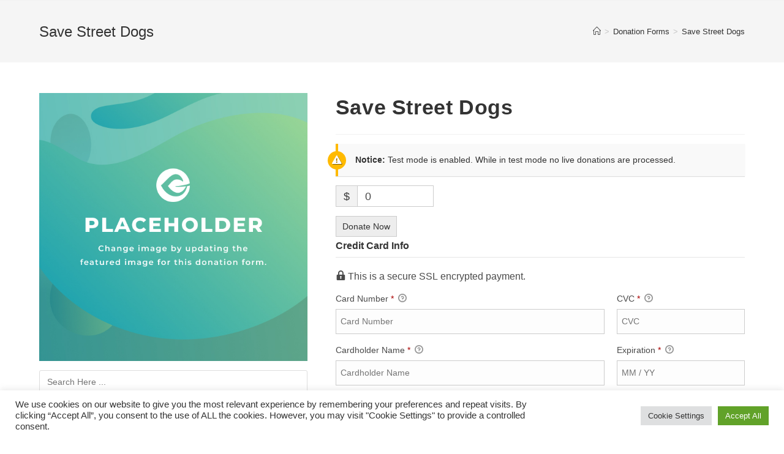

--- FILE ---
content_type: text/css
request_url: https://ccr.md/wp-content/cache/ccr.md/wpfc-minified/lwr8ltrq/c055g.css
body_size: 1733
content:
.ova_doc_wrap {
display: flex;
flex-wrap: wrap;
padding: 0 10px;
width: 100%;
margin: 0 auto 80px auto;
max-width: 1270px;
}
@media (max-width: 767px) {
.ova_doc_wrap {
padding: 0 20px;
flex-direction: column-reverse;
}
}
.ova_doc_wrap .ova-doc-sidebar {
max-width: 317px;
}
.ova_doc_wrap .ova-doc-sidebar .ova_info {
position: sticky;
top: 150px;
left: 0;
margin-bottom: 70px;
}
@media (max-width: 767px) {
.ova_doc_wrap .ova-doc-sidebar .ova_info {
position: relative;
top: 0;
left: 0;
margin: 70px 0;
}
}
.ova_doc_wrap .ova-doc-sidebar .ova_info .ova-list-cat {
background: #f7f1f0;
padding: 26px 30px 37px 30px;
margin-bottom: 50px;
}
.ova_doc_wrap .ova-doc-sidebar .ova_info .ova-list-cat .title-list-cat {
font-size: 24px;
line-height: 1.2;
font-weight: 600;
color: #202b5d;
margin: 0 0 16px 0;
}
.ova_doc_wrap .ova-doc-sidebar .ova_info .ova-list-cat ul {
list-style-type: none;
padding: 0;
margin: 0;
}
.ova_doc_wrap .ova-doc-sidebar .ova_info .ova-list-cat ul li {
position: relative;
}
.ova_doc_wrap .ova-doc-sidebar .ova_info .ova-list-cat ul li:before {
content: '';
position: absolute;
top: -1px;
left: 0;
width: 100%;
height: 1px;
background: #fff;
opacity: 0;
}
.ova_doc_wrap .ova-doc-sidebar .ova_info .ova-list-cat ul li:after {
content: '';
position: absolute;
bottom: -1px;
left: 0;
width: 100%;
height: 1px;
background: #fff;
opacity: 0;
}
.ova_doc_wrap .ova-doc-sidebar .ova_info .ova-list-cat ul li:not(:last-child) {
border-bottom: 1px solid #e5e5e5;
}
.ova_doc_wrap .ova-doc-sidebar .ova_info .ova-list-cat ul li.active, .ova_doc_wrap .ova-doc-sidebar .ova_info .ova-list-cat ul li:hover {
background: #fff;
box-shadow: 0px 10px 40px 0px rgba(6, 22, 58, 0.05);
}
.ova_doc_wrap .ova-doc-sidebar .ova_info .ova-list-cat ul li.active:before, .ova_doc_wrap .ova-doc-sidebar .ova_info .ova-list-cat ul li.active:after, .ova_doc_wrap .ova-doc-sidebar .ova_info .ova-list-cat ul li:hover:before, .ova_doc_wrap .ova-doc-sidebar .ova_info .ova-list-cat ul li:hover:after {
opacity: 1;
}
.ova_doc_wrap .ova-doc-sidebar .ova_info .ova-list-cat ul li a {
display: block;
padding: 17px 10px 13px 10px;
font-size: 17px;
line-height: 1.2;
color: #202b5d;
}
.ova_doc_wrap .ova_doc_content {
width: calc(100% - 317px);
padding-left: 80px;
}
@media (max-width: 767px) {
.ova_doc_wrap .ova_doc_content {
width: 100%;
padding-left: 0px;
}
}
.ova_doc_wrap .ova_doc_content .doc-title {
font-size: 30px;
line-height: 1.2;
letter-spacing: 0.2px;
color: #202b5d;
font-weight: 600;
margin: 0 0 5px 0;
}
.ova_doc_wrap .ova_doc_content .doc-meta {
margin-bottom: 10px;
}
.ova_doc_wrap .ova_doc_content .doc-meta .doc-meta-general {
font-size: 16px;
line-height: 26px;
color: #62718d;
}
.ova_doc_wrap .ova_doc_content .doc-meta .doc-categories .cat-doc a {
font-size: 16px;
line-height: 26px;
color: #202b5d;
}
.ova_doc_wrap .ova_doc_content .ova-list-attachment {
list-style-type: none;
padding: 0;
margin: 0px;
}
.ova_doc_wrap .ova_doc_content .ova-list-attachment li {
display: flex;
align-items: center;
border: 2px solid #e8e8e8;
padding: 18px 28px 15px 28px;
}
.ova_doc_wrap .ova_doc_content .ova-list-attachment li:not(:last-child) {
margin-bottom: 20px;
}
.ova_doc_wrap .ova_doc_content .ova-list-attachment li .icon-attachment {
flex: 0 0 44px;
}
.ova_doc_wrap .ova_doc_content .ova-list-attachment li .icon-attachment i {
display: inline-block;
line-height: 1;
}
.ova_doc_wrap .ova_doc_content .ova-list-attachment li .icon-attachment i:before {
margin: 0;
font-size: 30px;
color: #62718d;
}
.ova_doc_wrap .ova_doc_content .ova-list-attachment li .ova-file-name-size {
flex: 0 0 calc(100% - 144px);
padding-right: 10px;
}
.ova_doc_wrap .ova_doc_content .ova-list-attachment li .ova-file-name-size .ova-file-name {
display: block;
font-size: 17px;
line-height: 20px;
color: #202b5d;
word-break: break-word;
}
.ova_doc_wrap .ova_doc_content .ova-list-attachment li .ova-file-name-size .ova-file-size {
display: block;
font-size: 15px;
color: #62718d;
text-transform: capitalize;
}
.ova_doc_wrap .ova_doc_content .ova-list-attachment li .ova-download {
flex: 0 0 100px;
text-align: right;
}
.ova_doc_wrap .ova_doc_content .ova-list-attachment li .ova-download a {
font-size: 17px;
line-height: 20px;
font-weight: 600;
}
.ova_doc_wrap .ova_doc_content .ova-list-attachment li .ova-download a:hover {
color: #0067DA;
}
.ova_doc_wrap .ova_doc_content .share_social {
margin-top: 60px;
padding-top: 35px;
border-top: none;
border-top: 1px solid #eeeeee;
border-bottom: 1px solid #eeeeee;
padding-bottom: 24px;
margin-bottom: 4px;
}
.ova_doc_wrap.archive-doc.one_column .ova_doc_content .doc-list-item .items-doc {
width: 100%;
}
.ova_doc_wrap.archive-doc.two_column .ova_doc_content .doc-list-item .items-doc {
width: 50%;
}
@media (max-width: 991px) {
.ova_doc_wrap.archive-doc.two_column .ova_doc_content .doc-list-item .items-doc {
width: 100%;
}
}
.ova_doc_wrap.archive-doc.three_column .ova_doc_content .doc-list-item .items-doc {
width: 33.33%;
}
@media (max-width: 991px) {
.ova_doc_wrap.archive-doc.three_column .ova_doc_content .doc-list-item .items-doc {
width: 100%;
}
}
@media (max-width: 767px) {
.ova_doc_wrap.archive-doc .ova-doc-sidebar .ova_info {
margin-top: 0px;
}
}
.ova_doc_wrap.archive-doc .ova_doc_content {
padding-right: 15px;
}
@media (max-width: 767px) {
.ova_doc_wrap.archive-doc .ova_doc_content {
padding-right: 0px;
}
}
.ova_doc_wrap.archive-doc .ova_doc_content .doc-list-item {
margin-bottom: 80px;
display: flex;
flex-wrap: wrap;
margin: 0 -15px;
}
.ova_doc_wrap.archive-doc .ova_doc_content .doc-list-item .items-doc {
padding: 0 15px;
}
.ova_doc_wrap.archive-doc .ova_doc_content .items-doc {
margin-bottom: 30px;
}
.ova_doc_wrap.archive-doc .ova_doc_content .items-doc .item {
padding: 34px 60px 32px 32px;
box-shadow: 0px 10px 40px 0px rgba(6, 22, 58, 0.1);
}
.ova_doc_wrap.archive-doc .ova_doc_content .items-doc .doc-icon-title {
display: flex;
flex-wrap: wrap;
}
.ova_doc_wrap.archive-doc .ova_doc_content .items-doc .doc-icon-title .icon-doc {
width: 40px;
}
.ova_doc_wrap.archive-doc .ova_doc_content .items-doc .doc-icon-title .icon-doc i {
display: inline-block;
line-height: 1;
margin-left: -5px;
}
.ova_doc_wrap.archive-doc .ova_doc_content .items-doc .doc-icon-title .icon-doc i:before {
margin: 0px;
font-size: 34px;
color: #62718d;
line-height: 1;
}
.ova_doc_wrap.archive-doc .ova_doc_content .items-doc .doc-icon-title .doc-title-item {
width: calc(100% - 40px);
margin-top: -6px;
}
.ova_doc_wrap.archive-doc .ova_doc_content .items-doc .doc-icon-title .doc-title-item .doc-title {
margin: 0;
font-size: 20px;
line-height: 26px;
color: #202b5d;
font-weight: 600;
margin-bottom: 1px;
}
.ova_doc_wrap.archive-doc .ova_doc_content .items-doc .doc-icon-title .doc-title-item .doc-title a {
font-size: 20px;
line-height: 26px;
color: #202b5d;
font-weight: 600;
}
.ova_doc_wrap.archive-doc .ova_doc_content .items-doc .doc-icon-title .doc-title-item .doc-meta {
margin-bottom: 12px;
}
.ova_doc_wrap.archive-doc .ova_doc_content .items-doc .doc-readmore a {
display: inline-flex;
align-items: center;
font-size: 16px;
height: 40px;
letter-spacing: 0.2px;
line-height: 40px;
color: #202b5d;
border: 2px solid #e8e8e8;
padding: 0 24px;
font-weight: 500;
}
.ova_doc_wrap.archive-doc .ova_doc_content .items-doc .doc-readmore a:hover {
color: #fff;
}
.ova_doc_wrap.archive-doc .blog_pagination {
margin: 50px 0 110px 0;
}
.ova-document-list {
box-shadow: 0px 10px 40px 0px rgba(6, 22, 58, 0.1);
background: #fff;
padding: 30px 30px 27px 30px;
}
.ova-document-list .icon-doc {
height: 140px;
display: flex;
align-items: center;
justify-content: center;
border-radius: 8px;
margin-bottom: 27px;
}
.ova-document-list .icon-doc i {
display: inline-block;
line-height: 1;
}
.ova-document-list .icon-doc i:before {
color: #fff;
font-size: 55px;
margin: 0;
}
.ova-document-list .list-doc .item {
border-bottom: 1px solid #eeeeee;
padding-bottom: 14px;
margin-bottom: 17px;
}
.ova-document-list .list-doc .item h3.title {
margin: 0 0 5px 0;
font-size: 18px;
line-height: 1.2;
color: #202b5d;
}
.ova-document-list .list-doc .item h3.title a {
font-size: 18px;
line-height: 1.2;
color: #202b5d;
letter-spacing: 0.2px;
font-weight: 500;
}
.ova-document-list .list-doc .item p.date {
margin: 0 0 0 0;
font-size: 16px;
line-height: 22px;
color: #62718d;
}
.ova-document-list .readmore {
text-align: center;
}
.ova-document-list .readmore a {
font-size: 16px;
line-height: 24px;
letter-spacing: 0.2px;
color: #0067da;
}
.ova-document-list .readmore a svg {
width: 18px;
margin-left: -3px;
}

--- FILE ---
content_type: text/css
request_url: https://ccr.md/wp-content/cache/ccr.md/wpfc-minified/kp14faiw/c055g.css
body_size: 1993
content:
.ova_sev_list_file.two_column .ova-list-attachment {
display: grid;
grid-template-columns: 1fr 1fr;
grid-gap: 30px; }
@media (max-width: 767px) {
.ova_sev_list_file.two_column .ova-list-attachment {
grid-template-columns: 1fr; } }
.ova_sev_list_file.two_column .ova-list-attachment li:not(:last-child) {
margin-bottom: 0px; }
.ova_sev_list_file .ova-list-attachment {
list-style-type: none;
padding: 0; }
.ova_sev_list_file .ova-list-attachment li {
flex: 0 0 100%;
display: flex;
border: 2px solid #e8e8e8;
padding: 21px 28px 15px 28px;
border-radius: 2px; }
.ova_sev_list_file .ova-list-attachment li:not(:last-child) {
margin-bottom: 20px; }
.ova_sev_list_file .ova-list-attachment li .icon-attachment {
flex: 0 0 44px; }
.ova_sev_list_file .ova-list-attachment li .icon-attachment i {
display: inline-block;
line-height: 1; }
.ova_sev_list_file .ova-list-attachment li .icon-attachment i:before {
margin: 0;
font-size: 30px;
color: #62718d; }
.ova_sev_list_file .ova-list-attachment li .ova-file-name-size {
flex: 0 0 calc(100% - 144px);
margin-top: -4px; }
.ova_sev_list_file .ova-list-attachment li .ova-file-name-size .ova-file-name {
display: block; }
.ova_sev_list_file .ova-list-attachment li .ova-file-name-size .ova-file-name a {
display: block;
font-size: 17px;
line-height: 20px;
color: #202b5d;
word-break: break-all; }
.ova_sev_list_file .ova-list-attachment li .ova-file-name-size .ova-file-size {
display: block;
font-size: 15px;
color: #62718d;
text-transform: capitalize; }
.ova_sev_wrap {
display: flex;
flex-wrap: wrap;
padding: 0 10px;
width: 100%;
margin-bottom: 40px; }
@media (max-width: 767px) {
.ova_sev_wrap {
padding: 0 20px; } }
.ova_sev_wrap .ova-sev-sidebar {
max-width: 317px;
flex: 0 0 317px; }
.ova_sev_wrap .ova-sev-sidebar .ova_info {
position: sticky;
top: 150px;
left: 0;
margin-bottom: 70px; }
@media (max-width: 1024px) {
.ova_sev_wrap .ova-sev-sidebar .ova_info {
position: relative;
top: 0;
left: 0; } }
.ova_sev_wrap .ova-sev-sidebar .ova_info .ova-list-sev {
background: #f2f2f2;
padding: 26px 20px 43px 20px;
margin-bottom: 50px; }
.ova_sev_wrap .ova-sev-sidebar .ova_info .ova-list-sev .title-list-sev {
font-size: 24px;
line-height: 1.2;
font-weight: 600;
color: #202b5d;
margin: 0 0 16px 0; }
.ova_sev_wrap .ova-sev-sidebar .ova_info .ova-list-sev .title-list-sev a {
font-size: 24px;
line-height: 1.2;
font-weight: 600;
color: #202b5d; }
.ova_sev_wrap .ova-sev-sidebar .ova_info .ova-list-sev .title-list-sev a svg {
width: 20px;
margin-right: -2px; }
.ova_sev_wrap .ova-sev-sidebar .ova_info .ova-list-sev ul {
list-style-type: none;
padding: 0;
margin: 0; }
.ova_sev_wrap .ova-sev-sidebar .ova_info .ova-list-sev ul li {
padding: 0;
position: relative; }
.ova_sev_wrap .ova-sev-sidebar .ova_info .ova-list-sev ul li:before {
position: absolute;
top: -1px;
left: 0;
content: '';
width: 100%;
height: 1px;
background: #fff;
opacity: 0; }
.ova_sev_wrap .ova-sev-sidebar .ova_info .ova-list-sev ul li:not(:last-child) {
border-bottom: 1px solid #e5e5e5; }
.ova_sev_wrap .ova-sev-sidebar .ova_info .ova-list-sev ul li.active, .ova_sev_wrap .ova-sev-sidebar .ova_info .ova-list-sev ul li:hover {
background: #fff;
border-color: #fff;
box-shadow: 0px 10px 40px 0px rgba(6, 22, 58, 0.05); }
.ova_sev_wrap .ova-sev-sidebar .ova_info .ova-list-sev ul li.active:before, .ova_sev_wrap .ova-sev-sidebar .ova_info .ova-list-sev ul li:hover:before {
opacity: 1; }
.ova_sev_wrap .ova-sev-sidebar .ova_info .ova-list-sev ul li a {
font-size: 18px;
line-height: 1.2;
color: #202b5d;
padding: 14px 10px 14px 10px;
display: block; }
.ova_sev_wrap .ova-sev-sidebar .ova_info .sev-file-sidebar {
display: flex;
flex-wrap: wrap;
border: 2px solid #e8e8e8;
padding: 20px 15px 16px 28px;
margin-bottom: 50px; }
.ova_sev_wrap .ova-sev-sidebar .ova_info .sev-file-sidebar .icon-attachment {
flex: 0 0 42px; }
.ova_sev_wrap .ova-sev-sidebar .ova_info .sev-file-sidebar .icon-attachment i {
display: inline-block;
line-height: 1; }
.ova_sev_wrap .ova-sev-sidebar .ova_info .sev-file-sidebar .icon-attachment i:before {
margin: 0;
font-size: 30px;
color: #62718d; }
.ova_sev_wrap .ova-sev-sidebar .ova_info .sev-file-sidebar .ova-file-name-size {
flex: 0 0 calc(100% - 42px);
margin-top: -2px; }
.ova_sev_wrap .ova-sev-sidebar .ova_info .sev-file-sidebar .ova-file-name-size .ova-file-name {
display: block;
margin-bottom: 7px;
font-size: 17px;
color: #202b5d;
line-height: 20px; }
.ova_sev_wrap .ova-sev-sidebar .ova_info .sev-file-sidebar .ova-file-name-size .ova-file-name a {
font-size: 17px;
color: #202b5d;
word-break: break-all; }
.ova_sev_wrap .ova-sev-sidebar .ova_info .sev-file-sidebar .ova-file-name-size .ova-file-size {
display: block;
font-size: 15px;
line-height: 1.2;
color: #62718d; }
.ova_sev_wrap .ova-sev-sidebar .ova_info .sev-file-sidebar .ova-file-name-size .ova-file-size .type {
text-transform: uppercase; }
.ova_sev_wrap .ova_sev_content {
width: calc(100% - 317px);
padding-right: 80px; }
@media (max-width: 1024px) {
.ova_sev_wrap .ova_sev_content {
width: 100%;
padding-right: 0px; } }
.ova_sev_wrap .ova_sev_content .sev-title {
font-size: 30px;
line-height: 1.2;
letter-spacing: 0.2px;
color: #202b5d;
font-weight: 600;
margin: 0 0 5px 0; }
.ova_sev_wrap .ova_sev_content .sev-meta {
margin-bottom: 10px; }
.ova_sev_wrap .ova_sev_content .sev-meta .sev-meta-general {
font-size: 16px;
line-height: 26px;
color: #62718d; }
.ova_sev_wrap .ova_sev_content .sev-meta .sev-categories .cat-sev a {
font-size: 16px;
line-height: 26px;
color: #202b5d; }
.ova_sev_wrap .ova_sev_content .share_social {
padding-top: 55px;
border-top: none;
border-bottom: 1px solid #eeeeee;
padding-bottom: 24px;
margin-bottom: 4px; }
.archive_sev {
padding: 0 15px; }
@media (max-width: 767px) {
.archive_sev {
padding: 0 20px; } }
.archive_sev.two_column .content .items {
width: 50%; }
@media (max-width: 767px) {
.archive_sev.two_column .content .items {
width: 100%; } }
.archive_sev.three_column .content .items {
width: 33.33%; }
@media (max-width: 991px) {
.archive_sev.three_column .content .items {
width: 50%; } }
@media (max-width: 767px) {
.archive_sev.three_column .content .items {
width: 100%; } }
.archive_sev.four_column .content .items {
width: 25%; }
@media (max-width: 1024px) {
.archive_sev.four_column .content .items {
width: 25%; } }
@media (max-width: 991px) {
.archive_sev.four_column .content .items {
width: 50%; } }
@media (max-width: 767px) {
.archive_sev.four_column .content .items {
width: 100%; } }
.archive_sev .content {
margin: 0 -15px;
width: 100%; }
.archive_sev .content .wp-content {
display: flex;
flex-wrap: wrap; }
.archive_sev .items {
padding: 0 15px;
margin-bottom: 30px; }
.archive_sev .items .wp-items {
padding: 40px 30px 43px 30px;
border: 1px solid #e8e8e8;
position: relative;
overflow: hidden;
transition: 0.4s;
min-height: 188px; }
.archive_sev .items .wp-items:hover {
box-shadow: 0px 10px 40px 0px rgba(6, 22, 58, 0.1);
padding: 40px 30px 62px 30px; }
.archive_sev .items .wp-items:hover .content-sub {
display: block; }
.archive_sev .items .wp-items:hover .icon {
top: -67px;
margin: 0;
opacity: 0; }
.archive_sev .items .wp-items:hover .title {
top: -67px; }
.archive_sev .items .wp-items:hover .content-sub {
top: calc(100% - 118px);
opacity: 1; }
.archive_sev .items .wp-items:hover .icon-hide {
bottom: -3px; }
.archive_sev .items .icon {
margin-bottom: 21px;
position: relative;
top: 0;
opacity: 1;
transition: 0.4s; }
.archive_sev .items .icon span {
display: inline-block;
line-height: 1; }
.archive_sev .items .icon span:before {
margin: 0;
font-size: 50px;
display: inline-block; }
.archive_sev .items .title {
margin: 0;
font-size: 24px;
line-height: 30px;
color: #202b5d;
font-weight: 500;
position: relative;
top: 0;
transition: 0.4s; }
.archive_sev .items .title a {
font-size: 24px;
line-height: 30px;
color: #202b5d;
font-weight: 500; }
.archive_sev .items .content-sub {
opacity: 0;
top: 100%;
left: 0px;
position: absolute;
padding: 0px 30px;
transition: 0.4s; }
.archive_sev .items .content-sub .excerpt {
margin: 0;
font-size: 17px;
line-height: 24px;
margin-bottom: 16px; }
.archive_sev .items .content-sub .readmore {
font-size: 16px;
line-height: 26px;
letter-spacing: 0.2px;
font-weight: 400;
color: #0067da; }
.archive_sev .items .content-sub .readmore svg {
width: 18px; }
.archive_sev .items .icon-hide {
position: absolute;
right: 45px;
bottom: -70px;
transition: 0.4s; }
.archive_sev .items .icon-hide span:before {
margin: 0;
font-size: 70px;
color: rgba(32, 43, 93, 0.1); }
.archive_sev .blog_pagination {
margin: 40px 0 70px 0;
width: 100%; }
.ova_list_sev.two_column .content {
grid-template-columns: 1fr 1fr; }
.ova_list_sev .content {
display: grid;
grid-gap: 30px; }
.ova_list_sev .content .items {
padding: 40px 30px 43px 30px;
border: 1px solid #e8e8e8;
position: relative;
overflow: hidden; }
.ova_list_sev .content .items:hover {
box-shadow: 10px 0 40px rgba(6, 22, 58, 0.1); }
.ova_list_sev .content .items:hover .sev-content-sub {
display: block; }
.ova_list_sev .content .items:hover .icon-sev {
top: -67px;
margin: 0;
opacity: 0; }
.ova_list_sev .content .items:hover .title-sev {
top: -67px; }
.ova_list_sev .content .items:hover .sev-content-sub {
top: calc(100% - 117px);
opacity: 1; }
.ova_list_sev .content .items:hover .icon-sev-hide {
bottom: -3px; }
.ova_list_sev .content .icon-sev {
margin-bottom: 21px;
position: relative;
top: 0;
opacity: 1;
transition: 0.4s; }
.ova_list_sev .content .icon-sev span {
display: inline-block;
line-height: 1; }
.ova_list_sev .content .icon-sev span:before {
margin: 0;
font-size: 50px;
display: inline-block; }
.ova_list_sev .content .title-sev {
margin: 0;
font-size: 24px;
line-height: 30px;
color: #202b5d;
font-weight: 500;
position: relative;
top: 0;
transition: 0.4s; }
.ova_list_sev .content .title-sev a {
font-size: 24px;
line-height: 30px;
color: #202b5d;
font-weight: 500; }
.ova_list_sev .content .sev-content-sub {
opacity: 0;
top: 100%;
left: 0px;
position: absolute;
padding: 0px 30px;
transition: 0.4s; }
.ova_list_sev .content .sev-content-sub .sev-excerpt {
margin: 0;
font-size: 17px;
line-height: 24px;
margin-bottom: 16px; }
.ova_list_sev .content .sev-content-sub .sev-readmore {
font-size: 16px;
line-height: 26px;
letter-spacing: 0.2px;
font-weight: 400;
color: #0067da; }
.ova_list_sev .content .sev-content-sub .sev-readmore svg {
width: 18px; }
.ova_list_sev .content .icon-sev-hide {
position: absolute;
right: 45px;
bottom: -65px;
transition: 0.4s; }
.ova_list_sev .content .icon-sev-hide span:before {
margin: 0;
font-size: 60px;
color: #202b5d;
opacity: 0.1; }

--- FILE ---
content_type: text/css
request_url: https://ccr.md/wp-content/cache/ccr.md/wpfc-minified/fde697u4/c055g.css
body_size: 3467
content:
div.pp_default .pp_top,div.pp_default .pp_top .pp_middle,div.pp_default .pp_top .pp_left,div.pp_default .pp_top .pp_right,div.pp_default .pp_bottom,div.pp_default .pp_bottom .pp_left,div.pp_default .pp_bottom .pp_middle,div.pp_default .pp_bottom .pp_right{height:13px}
div.pp_default .pp_top .pp_left{background:url(//ccr.md/wp-content/plugins/ova-framework/assets/libs/prettyphoto/images/prettyPhoto/default/sprite.png) -78px -93px no-repeat}
div.pp_default .pp_top .pp_middle{background:url(//ccr.md/wp-content/plugins/ova-framework/assets/libs/prettyphoto/images/prettyPhoto/default/sprite_x.png) top left repeat-x}
div.pp_default .pp_top .pp_right{background:url(//ccr.md/wp-content/plugins/ova-framework/assets/libs/prettyphoto/images/prettyPhoto/default/sprite.png) -112px -93px no-repeat}
div.pp_default .pp_content .ppt{color:#f8f8f8}
div.pp_default .pp_content_container .pp_left{background:url(//ccr.md/wp-content/plugins/ova-framework/assets/libs/prettyphoto/images/prettyPhoto/default/sprite_y.png) -7px 0 repeat-y;padding-left:13px}
div.pp_default .pp_content_container .pp_right{background:url(//ccr.md/wp-content/plugins/ova-framework/assets/libs/prettyphoto/images/prettyPhoto/default/sprite_y.png) top right repeat-y;padding-right:13px}
div.pp_default .pp_next:hover{background:url(//ccr.md/wp-content/plugins/ova-framework/assets/libs/prettyphoto/images/prettyPhoto/default/sprite_next.png) center right no-repeat;cursor:pointer}
div.pp_default .pp_previous:hover{background:url(//ccr.md/wp-content/plugins/ova-framework/assets/libs/prettyphoto/images/prettyPhoto/default/sprite_prev.png) center left no-repeat;cursor:pointer}
div.pp_default .pp_expand{background:url(//ccr.md/wp-content/plugins/ova-framework/assets/libs/prettyphoto/images/prettyPhoto/default/sprite.png) 0 -29px no-repeat;cursor:pointer;width:28px;height:28px}
div.pp_default .pp_expand:hover{background:url(//ccr.md/wp-content/plugins/ova-framework/assets/libs/prettyphoto/images/prettyPhoto/default/sprite.png) 0 -56px no-repeat;cursor:pointer}
div.pp_default .pp_contract{background:url(//ccr.md/wp-content/plugins/ova-framework/assets/libs/prettyphoto/images/prettyPhoto/default/sprite.png) 0 -84px no-repeat;cursor:pointer;width:28px;height:28px}
div.pp_default .pp_contract:hover{background:url(//ccr.md/wp-content/plugins/ova-framework/assets/libs/prettyphoto/images/prettyPhoto/default/sprite.png) 0 -113px no-repeat;cursor:pointer}
div.pp_default .pp_close{width:30px;height:30px;background:url(//ccr.md/wp-content/plugins/ova-framework/assets/libs/prettyphoto/images/prettyPhoto/default/sprite.png) 2px 1px no-repeat;cursor:pointer}
div.pp_default .pp_gallery ul li a{background:url(//ccr.md/wp-content/plugins/ova-framework/assets/libs/prettyphoto/images/prettyPhoto/default/default_thumb.png) center center #f8f8f8;border:1px solid #aaa}
div.pp_default .pp_social{margin-top:7px}
div.pp_default .pp_gallery a.pp_arrow_previous,div.pp_default .pp_gallery a.pp_arrow_next{position:static;left:auto}
div.pp_default .pp_nav .pp_play,div.pp_default .pp_nav .pp_pause{background:url(//ccr.md/wp-content/plugins/ova-framework/assets/libs/prettyphoto/images/prettyPhoto/default/sprite.png) -51px 1px no-repeat;height:30px;width:30px}
div.pp_default .pp_nav .pp_pause{background-position:-51px -29px}
div.pp_default a.pp_arrow_previous,div.pp_default a.pp_arrow_next{background:url(//ccr.md/wp-content/plugins/ova-framework/assets/libs/prettyphoto/images/prettyPhoto/default/sprite.png) -31px -3px no-repeat;height:20px;width:20px;margin:4px 0 0}
div.pp_default a.pp_arrow_next{left:52px;background-position:-82px -3px}
div.pp_default .pp_content_container .pp_details{margin-top:5px}
div.pp_default .pp_nav{clear:none;height:30px;width:110px;position:relative}
div.pp_default .pp_nav .currentTextHolder{font-family:Georgia;font-style:italic;color:#999;font-size:11px;left:75px;line-height:25px;position:absolute;top:2px;margin:0;padding:0 0 0 10px}
div.pp_default .pp_close:hover,div.pp_default .pp_nav .pp_play:hover,div.pp_default .pp_nav .pp_pause:hover,div.pp_default .pp_arrow_next:hover,div.pp_default .pp_arrow_previous:hover{opacity:0.7}
div.pp_default .pp_description{font-size:11px;font-weight:700;line-height:14px;margin:5px 50px 5px 0}
div.pp_default .pp_bottom .pp_left{background:url(//ccr.md/wp-content/plugins/ova-framework/assets/libs/prettyphoto/images/prettyPhoto/default/sprite.png) -78px -127px no-repeat}
div.pp_default .pp_bottom .pp_middle{background:url(//ccr.md/wp-content/plugins/ova-framework/assets/libs/prettyphoto/images/prettyPhoto/default/sprite_x.png) bottom left repeat-x}
div.pp_default .pp_bottom .pp_right{background:url(//ccr.md/wp-content/plugins/ova-framework/assets/libs/prettyphoto/images/prettyPhoto/default/sprite.png) -112px -127px no-repeat}
div.pp_default .pp_loaderIcon{background:url(//ccr.md/wp-content/plugins/ova-framework/assets/libs/prettyphoto/images/prettyPhoto/default/loader.gif) center center no-repeat}
div.light_rounded .pp_top .pp_left{background:url(//ccr.md/wp-content/plugins/ova-framework/assets/libs/prettyphoto/images/prettyPhoto/light_rounded/sprite.png) -88px -53px no-repeat}
div.light_rounded .pp_top .pp_right{background:url(//ccr.md/wp-content/plugins/ova-framework/assets/libs/prettyphoto/images/prettyPhoto/light_rounded/sprite.png) -110px -53px no-repeat}
div.light_rounded .pp_next:hover{background:url(//ccr.md/wp-content/plugins/ova-framework/assets/libs/prettyphoto/images/prettyPhoto/light_rounded/btnNext.png) center right no-repeat;cursor:pointer}
div.light_rounded .pp_previous:hover{background:url(//ccr.md/wp-content/plugins/ova-framework/assets/libs/prettyphoto/images/prettyPhoto/light_rounded/btnPrevious.png) center left no-repeat;cursor:pointer}
div.light_rounded .pp_expand{background:url(//ccr.md/wp-content/plugins/ova-framework/assets/libs/prettyphoto/images/prettyPhoto/light_rounded/sprite.png) -31px -26px no-repeat;cursor:pointer}
div.light_rounded .pp_expand:hover{background:url(//ccr.md/wp-content/plugins/ova-framework/assets/libs/prettyphoto/images/prettyPhoto/light_rounded/sprite.png) -31px -47px no-repeat;cursor:pointer}
div.light_rounded .pp_contract{background:url(//ccr.md/wp-content/plugins/ova-framework/assets/libs/prettyphoto/images/prettyPhoto/light_rounded/sprite.png) 0 -26px no-repeat;cursor:pointer}
div.light_rounded .pp_contract:hover{background:url(//ccr.md/wp-content/plugins/ova-framework/assets/libs/prettyphoto/images/prettyPhoto/light_rounded/sprite.png) 0 -47px no-repeat;cursor:pointer}
div.light_rounded .pp_close{width:75px;height:22px;background:url(//ccr.md/wp-content/plugins/ova-framework/assets/libs/prettyphoto/images/prettyPhoto/light_rounded/sprite.png) -1px -1px no-repeat;cursor:pointer}
div.light_rounded .pp_nav .pp_play{background:url(//ccr.md/wp-content/plugins/ova-framework/assets/libs/prettyphoto/images/prettyPhoto/light_rounded/sprite.png) -1px -100px no-repeat;height:15px;width:14px}
div.light_rounded .pp_nav .pp_pause{background:url(//ccr.md/wp-content/plugins/ova-framework/assets/libs/prettyphoto/images/prettyPhoto/light_rounded/sprite.png) -24px -100px no-repeat;height:15px;width:14px}
div.light_rounded .pp_arrow_previous{background:url(//ccr.md/wp-content/plugins/ova-framework/assets/libs/prettyphoto/images/prettyPhoto/light_rounded/sprite.png) 0 -71px no-repeat}
div.light_rounded .pp_arrow_next{background:url(//ccr.md/wp-content/plugins/ova-framework/assets/libs/prettyphoto/images/prettyPhoto/light_rounded/sprite.png) -22px -71px no-repeat}
div.light_rounded .pp_bottom .pp_left{background:url(//ccr.md/wp-content/plugins/ova-framework/assets/libs/prettyphoto/images/prettyPhoto/light_rounded/sprite.png) -88px -80px no-repeat}
div.light_rounded .pp_bottom .pp_right{background:url(//ccr.md/wp-content/plugins/ova-framework/assets/libs/prettyphoto/images/prettyPhoto/light_rounded/sprite.png) -110px -80px no-repeat}
div.dark_rounded .pp_top .pp_left{background:url(//ccr.md/wp-content/plugins/ova-framework/assets/libs/prettyphoto/images/prettyPhoto/dark_rounded/sprite.png) -88px -53px no-repeat}
div.dark_rounded .pp_top .pp_right{background:url(//ccr.md/wp-content/plugins/ova-framework/assets/libs/prettyphoto/images/prettyPhoto/dark_rounded/sprite.png) -110px -53px no-repeat}
div.dark_rounded .pp_content_container .pp_left{background:url(//ccr.md/wp-content/plugins/ova-framework/assets/libs/prettyphoto/images/prettyPhoto/dark_rounded/contentPattern.png) top left repeat-y}
div.dark_rounded .pp_content_container .pp_right{background:url(//ccr.md/wp-content/plugins/ova-framework/assets/libs/prettyphoto/images/prettyPhoto/dark_rounded/contentPattern.png) top right repeat-y}
div.dark_rounded .pp_next:hover{background:url(//ccr.md/wp-content/plugins/ova-framework/assets/libs/prettyphoto/images/prettyPhoto/dark_rounded/btnNext.png) center right no-repeat;cursor:pointer}
div.dark_rounded .pp_previous:hover{background:url(//ccr.md/wp-content/plugins/ova-framework/assets/libs/prettyphoto/images/prettyPhoto/dark_rounded/btnPrevious.png) center left no-repeat;cursor:pointer}
div.dark_rounded .pp_expand{background:url(//ccr.md/wp-content/plugins/ova-framework/assets/libs/prettyphoto/images/prettyPhoto/dark_rounded/sprite.png) -31px -26px no-repeat;cursor:pointer}
div.dark_rounded .pp_expand:hover{background:url(//ccr.md/wp-content/plugins/ova-framework/assets/libs/prettyphoto/images/prettyPhoto/dark_rounded/sprite.png) -31px -47px no-repeat;cursor:pointer}
div.dark_rounded .pp_contract{background:url(//ccr.md/wp-content/plugins/ova-framework/assets/libs/prettyphoto/images/prettyPhoto/dark_rounded/sprite.png) 0 -26px no-repeat;cursor:pointer}
div.dark_rounded .pp_contract:hover{background:url(//ccr.md/wp-content/plugins/ova-framework/assets/libs/prettyphoto/images/prettyPhoto/dark_rounded/sprite.png) 0 -47px no-repeat;cursor:pointer}
div.dark_rounded .pp_close{width:75px;height:22px;background:url(//ccr.md/wp-content/plugins/ova-framework/assets/libs/prettyphoto/images/prettyPhoto/dark_rounded/sprite.png) -1px -1px no-repeat;cursor:pointer}
div.dark_rounded .pp_description{margin-right:85px;color:#fff}
div.dark_rounded .pp_nav .pp_play{background:url(//ccr.md/wp-content/plugins/ova-framework/assets/libs/prettyphoto/images/prettyPhoto/dark_rounded/sprite.png) -1px -100px no-repeat;height:15px;width:14px}
div.dark_rounded .pp_nav .pp_pause{background:url(//ccr.md/wp-content/plugins/ova-framework/assets/libs/prettyphoto/images/prettyPhoto/dark_rounded/sprite.png) -24px -100px no-repeat;height:15px;width:14px}
div.dark_rounded .pp_arrow_previous{background:url(//ccr.md/wp-content/plugins/ova-framework/assets/libs/prettyphoto/images/prettyPhoto/dark_rounded/sprite.png) 0 -71px no-repeat}
div.dark_rounded .pp_arrow_next{background:url(//ccr.md/wp-content/plugins/ova-framework/assets/libs/prettyphoto/images/prettyPhoto/dark_rounded/sprite.png) -22px -71px no-repeat}
div.dark_rounded .pp_bottom .pp_left{background:url(//ccr.md/wp-content/plugins/ova-framework/assets/libs/prettyphoto/images/prettyPhoto/dark_rounded/sprite.png) -88px -80px no-repeat}
div.dark_rounded .pp_bottom .pp_right{background:url(//ccr.md/wp-content/plugins/ova-framework/assets/libs/prettyphoto/images/prettyPhoto/dark_rounded/sprite.png) -110px -80px no-repeat}
div.dark_rounded .pp_loaderIcon{background:url(//ccr.md/wp-content/plugins/ova-framework/assets/libs/prettyphoto/images/prettyPhoto/dark_rounded/loader.gif) center center no-repeat}
div.dark_square .pp_left,div.dark_square .pp_middle,div.dark_square .pp_right,div.dark_square .pp_content{background:#000}
div.dark_square .pp_description{color:#fff;margin:0 85px 0 0}
div.dark_square .pp_loaderIcon{background:url(//ccr.md/wp-content/plugins/ova-framework/assets/libs/prettyphoto/images/prettyPhoto/dark_square/loader.gif) center center no-repeat}
div.dark_square .pp_expand{background:url(//ccr.md/wp-content/plugins/ova-framework/assets/libs/prettyphoto/images/prettyPhoto/dark_square/sprite.png) -31px -26px no-repeat;cursor:pointer}
div.dark_square .pp_expand:hover{background:url(//ccr.md/wp-content/plugins/ova-framework/assets/libs/prettyphoto/images/prettyPhoto/dark_square/sprite.png) -31px -47px no-repeat;cursor:pointer}
div.dark_square .pp_contract{background:url(//ccr.md/wp-content/plugins/ova-framework/assets/libs/prettyphoto/images/prettyPhoto/dark_square/sprite.png) 0 -26px no-repeat;cursor:pointer}
div.dark_square .pp_contract:hover{background:url(//ccr.md/wp-content/plugins/ova-framework/assets/libs/prettyphoto/images/prettyPhoto/dark_square/sprite.png) 0 -47px no-repeat;cursor:pointer}
div.dark_square .pp_close{width:75px;height:22px;background:url(//ccr.md/wp-content/plugins/ova-framework/assets/libs/prettyphoto/images/prettyPhoto/dark_square/sprite.png) -1px -1px no-repeat;cursor:pointer}
div.dark_square .pp_nav{clear:none}
div.dark_square .pp_nav .pp_play{background:url(//ccr.md/wp-content/plugins/ova-framework/assets/libs/prettyphoto/images/prettyPhoto/dark_square/sprite.png) -1px -100px no-repeat;height:15px;width:14px}
div.dark_square .pp_nav .pp_pause{background:url(//ccr.md/wp-content/plugins/ova-framework/assets/libs/prettyphoto/images/prettyPhoto/dark_square/sprite.png) -24px -100px no-repeat;height:15px;width:14px}
div.dark_square .pp_arrow_previous{background:url(//ccr.md/wp-content/plugins/ova-framework/assets/libs/prettyphoto/images/prettyPhoto/dark_square/sprite.png) 0 -71px no-repeat}
div.dark_square .pp_arrow_next{background:url(//ccr.md/wp-content/plugins/ova-framework/assets/libs/prettyphoto/images/prettyPhoto/dark_square/sprite.png) -22px -71px no-repeat}
div.dark_square .pp_next:hover{background:url(//ccr.md/wp-content/plugins/ova-framework/assets/libs/prettyphoto/images/prettyPhoto/dark_square/btnNext.png) center right no-repeat;cursor:pointer}
div.dark_square .pp_previous:hover{background:url(//ccr.md/wp-content/plugins/ova-framework/assets/libs/prettyphoto/images/prettyPhoto/dark_square/btnPrevious.png) center left no-repeat;cursor:pointer}
div.light_square .pp_expand{background:url(//ccr.md/wp-content/plugins/ova-framework/assets/libs/prettyphoto/images/prettyPhoto/light_square/sprite.png) -31px -26px no-repeat;cursor:pointer}
div.light_square .pp_expand:hover{background:url(//ccr.md/wp-content/plugins/ova-framework/assets/libs/prettyphoto/images/prettyPhoto/light_square/sprite.png) -31px -47px no-repeat;cursor:pointer}
div.light_square .pp_contract{background:url(//ccr.md/wp-content/plugins/ova-framework/assets/libs/prettyphoto/images/prettyPhoto/light_square/sprite.png) 0 -26px no-repeat;cursor:pointer}
div.light_square .pp_contract:hover{background:url(//ccr.md/wp-content/plugins/ova-framework/assets/libs/prettyphoto/images/prettyPhoto/light_square/sprite.png) 0 -47px no-repeat;cursor:pointer}
div.light_square .pp_close{width:75px;height:22px;background:url(//ccr.md/wp-content/plugins/ova-framework/assets/libs/prettyphoto/images/prettyPhoto/light_square/sprite.png) -1px -1px no-repeat;cursor:pointer}
div.light_square .pp_nav .pp_play{background:url(//ccr.md/wp-content/plugins/ova-framework/assets/libs/prettyphoto/images/prettyPhoto/light_square/sprite.png) -1px -100px no-repeat;height:15px;width:14px}
div.light_square .pp_nav .pp_pause{background:url(//ccr.md/wp-content/plugins/ova-framework/assets/libs/prettyphoto/images/prettyPhoto/light_square/sprite.png) -24px -100px no-repeat;height:15px;width:14px}
div.light_square .pp_arrow_previous{background:url(//ccr.md/wp-content/plugins/ova-framework/assets/libs/prettyphoto/images/prettyPhoto/light_square/sprite.png) 0 -71px no-repeat}
div.light_square .pp_arrow_next{background:url(//ccr.md/wp-content/plugins/ova-framework/assets/libs/prettyphoto/images/prettyPhoto/light_square/sprite.png) -22px -71px no-repeat}
div.light_square .pp_next:hover{background:url(//ccr.md/wp-content/plugins/ova-framework/assets/libs/prettyphoto/images/prettyPhoto/light_square/btnNext.png) center right no-repeat;cursor:pointer}
div.light_square .pp_previous:hover{background:url(//ccr.md/wp-content/plugins/ova-framework/assets/libs/prettyphoto/images/prettyPhoto/light_square/btnPrevious.png) center left no-repeat;cursor:pointer}
div.facebook .pp_top .pp_left{background:url(//ccr.md/wp-content/plugins/ova-framework/assets/libs/prettyphoto/images/prettyPhoto/facebook/sprite.png) -88px -53px no-repeat}
div.facebook .pp_top .pp_middle{background:url(//ccr.md/wp-content/plugins/ova-framework/assets/libs/prettyphoto/images/prettyPhoto/facebook/contentPatternTop.png) top left repeat-x}
div.facebook .pp_top .pp_right{background:url(//ccr.md/wp-content/plugins/ova-framework/assets/libs/prettyphoto/images/prettyPhoto/facebook/sprite.png) -110px -53px no-repeat}
div.facebook .pp_content_container .pp_left{background:url(//ccr.md/wp-content/plugins/ova-framework/assets/libs/prettyphoto/images/prettyPhoto/facebook/contentPatternLeft.png) top left repeat-y}
div.facebook .pp_content_container .pp_right{background:url(//ccr.md/wp-content/plugins/ova-framework/assets/libs/prettyphoto/images/prettyPhoto/facebook/contentPatternRight.png) top right repeat-y}
div.facebook .pp_expand{background:url(//ccr.md/wp-content/plugins/ova-framework/assets/libs/prettyphoto/images/prettyPhoto/facebook/sprite.png) -31px -26px no-repeat;cursor:pointer}
div.facebook .pp_expand:hover{background:url(//ccr.md/wp-content/plugins/ova-framework/assets/libs/prettyphoto/images/prettyPhoto/facebook/sprite.png) -31px -47px no-repeat;cursor:pointer}
div.facebook .pp_contract{background:url(//ccr.md/wp-content/plugins/ova-framework/assets/libs/prettyphoto/images/prettyPhoto/facebook/sprite.png) 0 -26px no-repeat;cursor:pointer}
div.facebook .pp_contract:hover{background:url(//ccr.md/wp-content/plugins/ova-framework/assets/libs/prettyphoto/images/prettyPhoto/facebook/sprite.png) 0 -47px no-repeat;cursor:pointer}
div.facebook .pp_close{width:22px;height:22px;background:url(//ccr.md/wp-content/plugins/ova-framework/assets/libs/prettyphoto/images/prettyPhoto/facebook/sprite.png) -1px -1px no-repeat;cursor:pointer}
div.facebook .pp_description{margin:0 37px 0 0}
div.facebook .pp_loaderIcon{background:url(//ccr.md/wp-content/plugins/ova-framework/assets/libs/prettyphoto/images/prettyPhoto/facebook/loader.gif) center center no-repeat}
div.facebook .pp_arrow_previous{background:url(//ccr.md/wp-content/plugins/ova-framework/assets/libs/prettyphoto/images/prettyPhoto/facebook/sprite.png) 0 -71px no-repeat;height:22px;margin-top:0;width:22px}
div.facebook .pp_arrow_previous.disabled{background-position:0 -96px;cursor:default}
div.facebook .pp_arrow_next{background:url(//ccr.md/wp-content/plugins/ova-framework/assets/libs/prettyphoto/images/prettyPhoto/facebook/sprite.png) -32px -71px no-repeat;height:22px;margin-top:0;width:22px}
div.facebook .pp_arrow_next.disabled{background-position:-32px -96px;cursor:default}
div.facebook .pp_nav{margin-top:0}
div.facebook .pp_nav p{font-size:15px;padding:0 3px 0 4px}
div.facebook .pp_nav .pp_play{background:url(//ccr.md/wp-content/plugins/ova-framework/assets/libs/prettyphoto/images/prettyPhoto/facebook/sprite.png) -1px -123px no-repeat;height:22px;width:22px}
div.facebook .pp_nav .pp_pause{background:url(//ccr.md/wp-content/plugins/ova-framework/assets/libs/prettyphoto/images/prettyPhoto/facebook/sprite.png) -32px -123px no-repeat;height:22px;width:22px}
div.facebook .pp_next:hover{background:url(//ccr.md/wp-content/plugins/ova-framework/assets/libs/prettyphoto/images/prettyPhoto/facebook/btnNext.png) center right no-repeat;cursor:pointer}
div.facebook .pp_previous:hover{background:url(//ccr.md/wp-content/plugins/ova-framework/assets/libs/prettyphoto/images/prettyPhoto/facebook/btnPrevious.png) center left no-repeat;cursor:pointer}
div.facebook .pp_bottom .pp_left{background:url(//ccr.md/wp-content/plugins/ova-framework/assets/libs/prettyphoto/images/prettyPhoto/facebook/sprite.png) -88px -80px no-repeat}
div.facebook .pp_bottom .pp_middle{background:url(//ccr.md/wp-content/plugins/ova-framework/assets/libs/prettyphoto/images/prettyPhoto/facebook/contentPatternBottom.png) top left repeat-x}
div.facebook .pp_bottom .pp_right{background:url(//ccr.md/wp-content/plugins/ova-framework/assets/libs/prettyphoto/images/prettyPhoto/facebook/sprite.png) -110px -80px no-repeat}
div.pp_pic_holder a:focus{outline:none}
div.pp_overlay{background:#000;display:none;left:0;position:absolute;top:0;width:100%;z-index:9500}
div.pp_pic_holder{display:none;position:absolute;width:100px;z-index:10000}
.pp_content{height:40px;min-width:40px}
* html .pp_content{width:40px}
.pp_content_container{position:relative;text-align:left;width:100%}
.pp_content_container .pp_left{padding-left:20px}
.pp_content_container .pp_right{padding-right:20px}
.pp_content_container .pp_details{float:left;margin:10px 0 2px}
.pp_description{display:none;margin:0}
.pp_social{float:left;margin:0}
.pp_social .facebook{float:left;margin-left:5px;width:55px;overflow:hidden}
.pp_social .twitter{float:left}
.pp_nav{clear:right;float:left;margin:3px 10px 0 0}
.pp_nav p{float:left;white-space:nowrap;margin:2px 4px}
.pp_nav .pp_play,.pp_nav .pp_pause{float:left;margin-right:4px;text-indent:-10000px}
a.pp_arrow_previous,a.pp_arrow_next{display:block;float:left;height:15px;margin-top:3px;overflow:hidden;text-indent:-10000px;width:14px}
.pp_hoverContainer{position:absolute;top:0;width:100%;z-index:2000}
.pp_gallery{display:none;left:50%;margin-top:-50px;position:absolute;z-index:10000}
.pp_gallery div{float:left;overflow:hidden;position:relative}
.pp_gallery ul{float:left;height:35px;position:relative;white-space:nowrap;margin:0 0 0 5px;padding:0}
.pp_gallery ul a{border:1px rgba(0,0,0,0.5) solid;display:block;float:left;height:33px;overflow:hidden}
.pp_gallery ul a img{border:0}
.pp_gallery li{display:block;float:left;margin:0 5px 0 0;padding:0}
.pp_gallery li.default a{background:url(//ccr.md/wp-content/plugins/ova-framework/assets/libs/prettyphoto/images/prettyPhoto/facebook/default_thumbnail.gif) 0 0 no-repeat;display:block;height:33px;width:50px}
.pp_gallery .pp_arrow_previous,.pp_gallery .pp_arrow_next{margin-top:7px!important}
a.pp_next{background:url(//ccr.md/wp-content/plugins/ova-framework/assets/libs/prettyphoto/images/prettyPhoto/light_rounded/btnNext.png) 10000px 10000px no-repeat;display:block;float:right;height:100%;text-indent:-10000px;width:49%}
a.pp_previous{background:url(//ccr.md/wp-content/plugins/ova-framework/assets/libs/prettyphoto/images/prettyPhoto/light_rounded/btnNext.png) 10000px 10000px no-repeat;display:block;float:left;height:100%;text-indent:-10000px;width:49%}
a.pp_expand,a.pp_contract{cursor:pointer;display:none;height:20px;position:absolute;right:30px;text-indent:-10000px;top:10px;width:20px;z-index:20000}
a.pp_close{position:absolute;right:0;top:0;display:block;line-height:22px;text-indent:-10000px}
.pp_loaderIcon{display:block;height:24px;left:50%;position:absolute;top:50%;width:24px;margin:-12px 0 0 -12px}
#pp_full_res{line-height:1!important}
#pp_full_res .pp_inline{text-align:left}
#pp_full_res .pp_inline p{margin:0 0 15px}
div.ppt{color:#fff;display:none;font-size:17px;z-index:9999;margin:0 0 5px 15px}
div.pp_default .pp_content,div.light_rounded .pp_content{background-color:#fff}
div.pp_default #pp_full_res .pp_inline,div.light_rounded .pp_content .ppt,div.light_rounded #pp_full_res .pp_inline,div.light_square .pp_content .ppt,div.light_square #pp_full_res .pp_inline,div.facebook .pp_content .ppt,div.facebook #pp_full_res .pp_inline{color:#000}
div.pp_default .pp_gallery ul li a:hover,div.pp_default .pp_gallery ul li.selected a,.pp_gallery ul a:hover,.pp_gallery li.selected a{border-color:#fff}
div.pp_default .pp_details,div.light_rounded .pp_details,div.dark_rounded .pp_details,div.dark_square .pp_details,div.light_square .pp_details,div.facebook .pp_details{position:relative}
div.light_rounded .pp_top .pp_middle,div.light_rounded .pp_content_container .pp_left,div.light_rounded .pp_content_container .pp_right,div.light_rounded .pp_bottom .pp_middle,div.light_square .pp_left,div.light_square .pp_middle,div.light_square .pp_right,div.light_square .pp_content,div.facebook .pp_content{background:#fff}
div.light_rounded .pp_description,div.light_square .pp_description{margin-right:85px}
div.light_rounded .pp_gallery a.pp_arrow_previous,div.light_rounded .pp_gallery a.pp_arrow_next,div.dark_rounded .pp_gallery a.pp_arrow_previous,div.dark_rounded .pp_gallery a.pp_arrow_next,div.dark_square .pp_gallery a.pp_arrow_previous,div.dark_square .pp_gallery a.pp_arrow_next,div.light_square .pp_gallery a.pp_arrow_previous,div.light_square .pp_gallery a.pp_arrow_next{margin-top:12px!important}
div.light_rounded .pp_arrow_previous.disabled,div.dark_rounded .pp_arrow_previous.disabled,div.dark_square .pp_arrow_previous.disabled,div.light_square .pp_arrow_previous.disabled{background-position:0 -87px;cursor:default}
div.light_rounded .pp_arrow_next.disabled,div.dark_rounded .pp_arrow_next.disabled,div.dark_square .pp_arrow_next.disabled,div.light_square .pp_arrow_next.disabled{background-position:-22px -87px;cursor:default}
div.light_rounded .pp_loaderIcon,div.light_square .pp_loaderIcon{background:url(//ccr.md/wp-content/plugins/ova-framework/assets/libs/prettyphoto/images/prettyPhoto/light_rounded/loader.gif) center center no-repeat}
div.dark_rounded .pp_top .pp_middle,div.dark_rounded .pp_content,div.dark_rounded .pp_bottom .pp_middle{background:url(//ccr.md/wp-content/plugins/ova-framework/assets/libs/prettyphoto/images/prettyPhoto/dark_rounded/contentPattern.png) top left repeat}
div.dark_rounded .currentTextHolder,div.dark_square .currentTextHolder{color:#c4c4c4}
div.dark_rounded #pp_full_res .pp_inline,div.dark_square #pp_full_res .pp_inline{color:#fff}
.pp_top,.pp_bottom{height:20px;position:relative}
* html .pp_top,* html .pp_bottom{padding:0 20px}
.pp_top .pp_left,.pp_bottom .pp_left{height:20px;left:0;position:absolute;width:20px}
.pp_top .pp_middle,.pp_bottom .pp_middle{height:20px;left:20px;position:absolute;right:20px}
* html .pp_top .pp_middle,* html .pp_bottom .pp_middle{left:0;position:static}
.pp_top .pp_right,.pp_bottom .pp_right{height:20px;left:auto;position:absolute;right:0;top:0;width:20px}
.pp_fade,.pp_gallery li.default a img{display:none}

--- FILE ---
content_type: text/css
request_url: https://ccr.md/wp-content/cache/ccr.md/wpfc-minified/l948ldoq/c055g.css
body_size: 1193
content:
@font-face {
font-family: "Flaticon";
src: url(https://ccr.md/wp-content/plugins/ova-framework/assets/libs/flaticon/font/Flaticon.eot);
src: url(https://ccr.md/wp-content/plugins/ova-framework/assets/libs/flaticon/font/Flaticon.eot?#iefix) format("embedded-opentype"),
url(https://ccr.md/wp-content/plugins/ova-framework/assets/libs/flaticon/font/Flaticon.woff2) format("woff2"),
url(https://ccr.md/wp-content/plugins/ova-framework/assets/libs/flaticon/font/Flaticon.woff) format("woff"),
url(https://ccr.md/wp-content/plugins/ova-framework/assets/libs/flaticon/font/Flaticon.ttf) format("truetype"),
url(https://ccr.md/wp-content/plugins/ova-framework/assets/libs/flaticon/font/Flaticon.svg#Flaticon) format("svg");
font-weight: normal;
font-style: normal;
}
@media screen and (-webkit-min-device-pixel-ratio:0) {
@font-face {
font-family: "Flaticon";
src: url(https://ccr.md/wp-content/plugins/ova-framework/assets/libs/flaticon/font/Flaticon.svg#Flaticon) format("svg");
}
}
[class^="flaticon-"]:before, [class*=" flaticon-"]:before,
[class^="flaticon-"]:after, [class*=" flaticon-"]:after {   
font-family: Flaticon;
font-size: 20px;
font-style: normal;
margin-left: 20px;
}
.flaticon-respect:before { content: "\f100"; }
.flaticon-high-five:before { content: "\f101"; }
.flaticon-team:before { content: "\f102"; }
.flaticon-currency:before { content: "\f103"; }
.flaticon-hospital:before { content: "\f104"; }
.flaticon-promotion:before { content: "\f105"; }
.flaticon-respect-1:before { content: "\f106"; }
.flaticon-signpost:before { content: "\f107"; }
.flaticon-apartment:before { content: "\f108"; }
.flaticon-fair:before { content: "\f109"; }
.flaticon-loupe:before { content: "\f10a"; }
.flaticon-next:before { content: "\f10b"; }
.flaticon-arrows:before { content: "\f10c"; }
.flaticon-group:before { content: "\f10d"; }
.flaticon-group-1:before { content: "\f10e"; }
.flaticon-group-2:before { content: "\f10f"; }
.flaticon-left-quote:before { content: "\f110"; }
.flaticon-search:before { content: "\f111"; }
.flaticon-left-quote-1:before { content: "\f112"; }
.flaticon-right-quote:before { content: "\f113"; }
.flaticon-file:before { content: "\f114"; }
.flaticon-file-1:before { content: "\f115"; }
.flaticon-pdf:before { content: "\f116"; }
.flaticon-doc:before { content: "\f117"; }
.flaticon-jpg:before { content: "\f118"; }
.flaticon-files:before { content: "\f119"; }
.flaticon-file-2:before { content: "\f11a"; }
.flaticon-file-3:before { content: "\f11b"; }
.flaticon-file-4:before { content: "\f11c"; }
.flaticon-doc-1:before { content: "\f11d"; }
.flaticon-pdf-1:before { content: "\f11e"; }
.flaticon-file-5:before { content: "\f11f"; }
.flaticon-target:before { content: "\f120"; }
.flaticon-money-bag:before { content: "\f121"; }
.flaticon-balance:before { content: "\f122"; }
.flaticon-balance-1:before { content: "\f123"; }
.flaticon-balance-2:before { content: "\f124"; }
.flaticon-buckingham-palace:before { content: "\f125"; }
.flaticon-parthenon:before { content: "\f126"; }
.flaticon-factory:before { content: "\f127"; }
.flaticon-factory-1:before { content: "\f128"; }
.flaticon-industry:before { content: "\f129"; }
.flaticon-factory-2:before { content: "\f12a"; }
.flaticon-factory-3:before { content: "\f12b"; }
.flaticon-factory-4:before { content: "\f12c"; }
.flaticon-bus:before { content: "\f12d"; }
.flaticon-suitcase:before { content: "\f12e"; }
.flaticon-suitcase-1:before { content: "\f12f"; }
.flaticon-portfolio:before { content: "\f130"; }
.flaticon-train:before { content: "\f131"; }
.flaticon-train-1:before { content: "\f132"; }
.flaticon-business-and-trade:before { content: "\f133"; }
.flaticon-building:before { content: "\f134"; }
.flaticon-park:before { content: "\f135"; }
.flaticon-police-car:before { content: "\f136"; }
.flaticon-police-car-1:before { content: "\f137"; }
.flaticon-police-car-2:before { content: "\f138"; }
.flaticon-beer-tap:before { content: "\f139"; }
.flaticon-graduation-cap:before { content: "\f13a"; }
.flaticon-heart:before { content: "\f13b"; }
.flaticon-signpost-1:before { content: "\f13c"; }
.flaticon-signpost-2:before { content: "\f13d"; }
.flaticon-alarm-clock:before { content: "\f13e"; }
.flaticon-calendar:before { content: "\f13f"; }
.flaticon-pin:before { content: "\f140"; }
.flaticon-goal:before { content: "\f141"; }
.flaticon-money-bag-2:before { content: "\f142"; }
.flaticon-balance-3:before { content: "\f143"; }
.flaticon-train-2:before { content: "\f144"; }
.flaticon-architecture-and-city:before { content: "\f145"; }
.flaticon-tree:before { content: "\f146"; }
.flaticon-police-car-3:before { content: "\f147"; }
.flaticon-farmer:before { content: "\f148"; }
.flaticon-bank:before { content: "\f149"; }
.flaticon-briefcase:before { content: "\f14a"; }
.flaticon-factory-5:before { content: "\f14b"; }
.flaticon-school-bus:before { content: "\f14c"; }
.flaticon-mortarboard:before { content: "\f14d"; }
.flaticon-pulse:before { content: "\f14e"; }
.flaticon-jogging:before { content: "\f14f"; }
.flaticon-directions:before { content: "\f150"; }
.flaticon-trees:before { content: "\f151"; }
.flaticon-bridge:before { content: "\f152"; }
.flaticon-checked:before { content: "\f153"; }
.flaticon-tree-1:before { content: "\f154"; }
.flaticon-credit-card:before { content: "\f155"; }
.flaticon-pdf-2:before { content: "\f156"; }
.flaticon-document:before { content: "\f157"; }
.flaticon-image-file:before { content: "\f158"; }
.flaticon-newsletter:before { content: "\f159"; }
.flaticon-conversation:before { content: "\f15a"; }
.flaticon-file-6:before { content: "\f15b"; }
.flaticon-google-docs:before { content: "\f15c"; }
.flaticon-files-1:before { content: "\f15d"; }
.flaticon-first-aid-kit:before { content: "\f15e"; }
.flaticon-taxi:before { content: "\f15f"; }
.flaticon-promotion-1:before { content: "\f160"; }
.flaticon-air-balloon:before { content: "\f161"; }
.flaticon-notification:before { content: "\f162"; }
.flaticon-book:before { content: "\f163"; }
.flaticon-calendar-1:before { content: "\f164"; }
.flaticon-goverment:before { content: "\f165"; }
.flaticon-donation:before { content: "\f166"; }
.flaticon-ribbon:before { content: "\f167"; }
.flaticon-fund:before { content: "\f168"; }
.flaticon-food-donation:before { content: "\f169"; }
.flaticon-first-aid-kit-1:before { content: "\f16a"; }
.flaticon-help:before { content: "\f16b"; }
.flaticon-play:before { content: "\f16c"; }
.flaticon-apple:before { content: "\f16d"; }
.flaticon-gift:before { content: "\f16e"; }

--- FILE ---
content_type: text/css
request_url: https://ccr.md/wp-content/cache/ccr.md/wpfc-minified/kekn2o1k/c055g.css
body_size: 20902
content:
@media (max-width: 1170px) {
.ova-pl-10 {
padding-left: 10px; }
.ova-pr-10 {
padding-right: 10px; } }
.elementor-widget-ova_logo .elementor-widget-container {
display: flex; }
.ova_logo.version_2 {
display: inline-flex;
width: 235px;
min-height: 90px;
justify-content: center;
align-items: center;
background: #06163a; }
.logo-fixed {
display: none; }
.active_fixed .mobile-logo,
.active_fixed .desk-logo {
display: none !important; }
.active_fixed .logo-fixed {
display: block; }  .align_right > .elementor-container {
float: right;
width: 100%; }
.elementor-widget-ova_menu .ova_nav ul.menu > li > a {
color: #202B5D; }
.elementor-widget-ova_menu .ova_nav ul.menu .dropdown-menu li.active > a {
color: #fff; }
.elementor-widget-ova_menu .ova_nav ul.menu .dropdown-menu li.active > a:after {
opacity: 1; }
.elementor-widget-ova_menu .ova_nav ul.menu .dropdown-menu li a {
color: #202B5D; }
.elementor-widget-ova_menu .ova_nav ul.menu .dropdown-menu li a:hover {
color: #fff; }
.elementor-widget-ova_menu .ova_nav ul.menu .dropdown-menu li a:hover:after {
opacity: 1; }
.elementor-widget-ova_menu .ova_nav ul.menu .dropdown-menu li a:after {
content: '';
position: absolute;
top: -1px;
left: 0;
width: 100%;
height: 1px;
opacity: 0; } .ova_openNav {
display: none; }
.ova_nav {
width: 100%;  }
.ova_nav .ova_closeNav {
display: none; }
.ova_nav .dropdown-menu {
padding: 0px;
margin: 0; }
.ova_nav .dropdown-menu > li {
width: 100%;
position: relative; }
.ova_nav .dropdown-menu > li > a {
color: #202B5D;
display: block;
text-transform: uppercase;
font-weight: 500;
font-size: 14px; }
.ova_nav ul.menu {
display: flex;
list-style: none;
margin: 0;
padding: 0; }
.ova_nav ul.menu > li > a {
color: #202B5D;
font-weight: 500;
font-size: 14px;
text-transform: uppercase;
display: inline-block;
padding: 0px 15px; }
.ova_nav ul.menu button.dropdown-toggle {
display: none; }
.ova_nav ul.menu button.dropdown-toggle:after {
display: none; } .sub_menu_dir_left .dropdown-menu li {
text-align: right;
position: relative; }
.sub_menu_dir_left .dropdown-menu li.dropdown a i {
position: absolute;
left: 10px;
top: 50%;
margin-top: -10px; }
.sub_menu_dir_left .dropdown-menu li.dropdown a i:before {
content: "\34";
font-family: "eleganticons"; }
.sub_menu_dir_left .dropdown-menu li .dropdown-menu {
position: absolute;
left: auto;
right: 100%;
top: 0; }
.sub_menu_dir_right .dropdown-menu li {
text-align: left; }
.sub_menu_dir_right .dropdown-menu li.dropdown a i {
position: absolute;
right: 10px;
top: 50%;
margin-top: -10px; }
.sub_menu_dir_right .dropdown-menu li.dropdown a i:before {
content: "\35";
font-family: "eleganticons"; }
.sub_menu_dir_right .dropdown-menu li .dropdown-menu {
position: absolute;
right: auto;
left: 100%;
top: 0; } .ova_closeCanvas {
height: 100%;
width: 0;
position: fixed;
z-index: 3;
top: 0;
left: 0;
background-color: rgba(0, 0, 0, 0.4);
overflow-y: auto;
overflow-x: hidden;
text-align: center;
transition: opacity 1s; }
@media (min-width: 1025px) { .ova_wrap_nav.column ul.menu.sub_menu_dir_right > li.dropdown > a i:before {
content: "\35";
font-family: "eleganticons"; }
.ova_wrap_nav.column ul.menu > li {
width: 100%; }
.ova_wrap_nav.column ul.menu > li > .dropdown-menu {
left: 100%;
top: 0 !important; }
.ova_nav ul.menu { }
.ova_nav ul.menu .dropdown-menu {
visibility: hidden;
display: block;
top: 110%;
z-index: -1;
box-shadow: 0px 10px 40px 0px rgba(6, 22, 58, 0.1); }
.ova_nav ul.menu > li:hover > .dropdown-menu {
display: block;
z-index: 9999;
webkit-transition: all .3s ease-in;
-moz-transition: all .3s ease-in;
-ms-transition: all .3s ease-in;
-o-transition: all .3s ease-in;
transition: all .3s ease-in;
visibility: visible;
top: 100%; }
.ova_nav ul.menu > li:hover > .dropdown-menu > li:hover > .dropdown-menu {
display: block;
opacity: 1;
z-index: 9999;
webkit-transition: all .3s ease-in;
-moz-transition: all .3s ease-in;
-ms-transition: all .3s ease-in;
-o-transition: all .3s ease-in;
transition: all .3s ease-in;
visibility: visible;
top: 0; }
.ova_nav ul.menu > li:hover > .dropdown-menu > li:hover > .dropdown-menu > li:hover > .dropdown-menu {
display: block;
opacity: 1;
z-index: 9999;
webkit-transition: all .3s ease-in;
-moz-transition: all .3s ease-in;
-ms-transition: all .3s ease-in;
-o-transition: all .3s ease-in;
transition: all .3s ease-in;
visibility: visible;
top: 0; } } @media (max-width: 1024px) { .ova-wrapp {
transition: margin-left .5s; }
.ova_openNav {
display: block;
border: none;
outline: none;
cursor: pointer; }
.ova_openNav:focus {
outline: none; } .NavBtn_right {
float: right;
margin: 0;
padding: 0; }
.NavBtn_left {
float: left;
margin-left: 0;
margin-right: 0; }
.NavBtn_center {
justify-content: center; } .ova_nav.canvas_left .ova_closeNav {
display: block;
padding-left: 20px;
padding-right: 20px;
padding-bottom: 10px;
color: #fff;
text-align: right; }
.ova_nav.canvas_right .ova_closeNav {
display: block;
padding-left: 20px;
padding-right: 20px;
padding-bottom: 10px;
color: #fff;
text-align: left; } .logged-in .ova_nav {
padding-top: 60px; }
.ova_nav {
height: 100%;
width: 0;
position: fixed;
z-index: 4;
top: 0;
overflow-x: hidden;
padding-top: 30px;
transition: 0.5s;    }
.ova_nav ul.menu li {
width: 100%;
display: block;
align-items: center; }
.ova_nav ul.menu li a {
width: 100%; }
.ova_nav ul.menu li a i {
display: none; }
.ova_nav ul.menu li button.dropdown-toggle {
display: block;
position: absolute;
top: 3px;
right: 10px;
background: transparent;
border: none;
outline: none; }
.ova_nav ul.menu li.active_sub > .dropdown-menu {
display: block; }
.ova_nav ul.menu li.active_sub > button.dropdown-toggle > i:before {
content: "\32";
font-family: "eleganticons"; }
.ova_nav ul.menu .dropdown-menu {
position: relative !important;
transform: none !important;
left: 0;
top: 0;
right: auto;
border: none !important;
background: transparent !important;
display: none;
opacity: 1;
visibility: visible;
width: 100%; }
.ova_nav.canvas_left {
left: 0; }
.ova_nav.canvas_left ul.menu {
align-items: flex-start;
text-align: left;  }
.ova_nav.canvas_left ul.menu button.dropdown-toggle {
right: 10px; }
.ova_nav.canvas_left ul.menu .dropdown-menu { }
.ova_nav.canvas_left ul.menu .dropdown-menu li {
text-align: left;
border: none !important;
background: transparent !important;
clear: both; }
.ova_nav.canvas_left ul.menu .dropdown-menu .dropdown-menu {
padding-left: 15px; }
.ova_nav.canvas_right {
right: 0; }
.ova_nav.canvas_right ul.menu {
align-items: flex-end;
text-align: right;  }
.ova_nav.canvas_right ul.menu button.dropdown-toggle {
left: 10px; }
.ova_nav.canvas_right ul.menu .dropdown-menu { }
.ova_nav.canvas_right ul.menu .dropdown-menu li {
text-align: right;
border: none !important;
background: transparent !important; }
.ova_nav.canvas_right ul.menu .dropdown-menu .dropdown-menu {
padding-right: 15px; }
.ova_nav.canvas_bg_gray {
background-color: #343434; }
.ova_nav.canvas_bg_gray ul.menu li a,
.ova_nav.canvas_bg_gray ul.menu li .dropdown-toggle {
color: #fff !important; }
.ova_nav.canvas_bg_white {
background-color: #fff; }
.ova_nav.canvas_bg_white ul.menu li a,
.ova_nav.canvas_bg_white ul.menu li .dropdown-toggle {
color: #343434 !important; }
.ova_nav.show {
width: 250px; }
.ova_nav.hide {
width: 0; }
.ova_nav ul.menu {
flex-direction: column !important; } }
@media (max-width: 767px) { .NavBtn_right, .NavBtn_left {
float: none;
margin: 0;
padding: 0; }
.NavBtn_right_m {
float: right;
margin: 0;
padding: 0; }
.NavBtn_left_m {
float: left; }
.NavBtn_center_m {
justify-content: center; }
.mobi_no_shrink {
position: relative !important; } }
.wrap_ova_header {
width: 100%;
position: relative;  }
.wrap_ova_header.left #breadcrumbs ul.breadcrumb {
justify-content: flex-start; }
.wrap_ova_header.right #breadcrumbs ul.breadcrumb {
justify-content: flex-end; }
.wrap_ova_header.center #breadcrumbs ul.breadcrumb {
justify-content: center; }
.wrap_ova_header.bg_feature_img {
background-size: cover !important;
background-repeat: no-repeat !important;
background-position: center center !important; }
.wrap_ova_header .cover_color {
position: absolute;
top: 0;
left: 0;
width: 100%;
height: 100%; }
.wrap_ova_header .ova_header_el {
position: relative;
z-index: 1; }
@media (max-width: 767px) {
.wrap_ova_header .ova_header_el {
padding: 0 10px; } }
.wrap_ova_header .ovatheme_breadcrumbs_el {
background-color: transparent;
margin: 0;
padding: 0; }
.wrap_ova_header .ovatheme_breadcrumbs_el ul.breadcrumb {
margin: 0;
padding: 0;
background-color: transparent; }
.wrap_ova_header .header_title {
margin: 0;
padding: 0;
font-size: 26px;
text-transform: uppercase;
line-height: 1.1em;
font-weight: 500; } .header_group .elementor-widget-wrap {
display: flex;
align-items: center;
justify-content: flex-end; }
.header_group .elementor-widget-wrap .elementor-element {
margin: 0px; }
.header_group.dir_left .elementor-widget-wrap {
justify-content: flex-start; }
.header_group.dir_center .elementor-widget-wrap {
justify-content: center; }
.egovt-p-line-height-22 p {
margin: 0 !important;
line-height: 22px !important; }
.egovt-p-line-height-24 p {
margin: 0 !important;
line-height: 24px !important; }
.egovt_list_single_team .elementor-icon-list-items .elementor-icon-list-item {
align-items: center; }
.egovt_list_single_team .elementor-icon-list-items .elementor-icon-list-item .elementor-icon-list-icon {
display: inline-flex; }
.egovt_list_single_team .elementor-icon-list-items .elementor-icon-list-item .elementor-icon-list-icon i {
font-size: 5px; }
.egovt_list_single_team .elementor-icon-list-items .elementor-icon-list-item .elementor-icon-list-text {
font-size: 17px;
line-height: 26px;
color: #62718d; }
.egovt_icon_mail_chimp i {
display: inline-block;
line-height: 1; }
.egovt_icon_mail_chimp i:before {
color: #fff;
font-size: 50px;
margin: 0; }
.egovt_form_mail_comming_soon {
text-align: center; }
.egovt_form_mail_comming_soon .mailchimp_custom {
display: inline-flex;
box-shadow: 0px 10px 40px 0px rgba(6, 22, 58, 0.1); }
.egovt_form_mail_comming_soon .mailchimp_custom .ova_mcwp_mail {
width: 330px; }
@media (max-width: 767px) {
.egovt_form_mail_comming_soon .mailchimp_custom .ova_mcwp_mail {
width: calc(100% - 120px); } }
.egovt_form_mail_comming_soon .mailchimp_custom .ova_mcwp_mail input[type="email"] {
background: #fff;
border-color: #fff;
font-size: 17px;
letter-spacing: 0.2px;
color: #62718d; }
.egovt_form_mail_comming_soon .mailchimp_custom .ova_mcwp_mail input[type="email"]::placeholder {
color: #999eac; }
.egovt_form_mail_comming_soon .mailchimp_custom .ova_mcwp_submit {
width: 135px; }
@media (max-width: 767px) {
.egovt_form_mail_comming_soon .mailchimp_custom .ova_mcwp_submit {
width: 120px; } }
.egovt_form_mail_comming_soon .mailchimp_custom .ova_mcwp_submit input[type="submit"] {
font-size: 18px;
font-weight: 500;
text-transform: capitalize; }
.ova_column_mail_chimp .mailchimp_custom {
flex-wrap: wrap;
justify-content: flex-end; }
.ova_column_mail_chimp .mailchimp_custom .ova_mcwp_name {
display: block;
width: 300px;
margin: 20px 20px 0 0; }
@media (max-width: 767px) {
.ova_column_mail_chimp .mailchimp_custom .ova_mcwp_name {
width: 100%;
margin: 20px 0 0 0; } }
.ova_column_mail_chimp .mailchimp_custom .ova_mcwp_mail {
width: 300px;
margin: 20px 20px 0 0; }
@media (max-width: 767px) {
.ova_column_mail_chimp .mailchimp_custom .ova_mcwp_mail {
width: 100%;
margin: 20px 0 0 0; } }
.ova_column_mail_chimp .mailchimp_custom .ova_mcwp_submit {
width: 150px;
margin: 20px 0px 0 0; }
@media (max-width: 767px) {
.ova_column_mail_chimp .mailchimp_custom .ova_mcwp_submit {
width: 100%;
margin: 20px 0 0 0; } }
.ova_column_mail_chimp .mailchimp_custom input[type="email"], .ova_column_mail_chimp .mailchimp_custom input[type="text"] {
border: 1px solid #fff;
background: #fff;
color: #62718d;
font-size: 17px;
font-weight: 400; }
.ova_column_mail_chimp .mailchimp_custom input[type="email"]::placeholder, .ova_column_mail_chimp .mailchimp_custom input[type="text"]::placeholder {
color: #b0b8c6; }
.ova_column_mail_chimp .mailchimp_custom input[type="submit"] {
background: #06163a;
border: 1px solid #06163a; }
.mailchimp_custom {
display: flex; }
.mailchimp_custom .ova_mcwp_mail {
width: calc(100% - 100px); }
.mailchimp_custom .ova_mcwp_submit {
width: 135px; }
.mailchimp_custom .ova_mcwp_name {
display: none; }
.mailchimp_custom input[type="email"], .mailchimp_custom input[type="text"] {
border: 1px solid #fff;
background: #fff;
color: #202b5d;
font-size: 18px;
line-height: 60px;
height: 60px;
width: 100%;
padding-left: 20px; }
.mailchimp_custom input[type="email"]::placeholder, .mailchimp_custom input[type="text"]::placeholder {
color: #7b859d; }
.mailchimp_custom input[type="submit"] {
border-left: none;
text-transform: uppercase;
font-size: 16px;
font-weight: 700;
line-height: 60px;
height: 60px;
cursor: pointer;
width: 100%; }
.mailchimp_custom input[type="submit"]:hover {
background-color: #0067DA;
border-color: #0067DA; }
.egovt_counter_team .elementor-counter .elementor-counter-number-wrapper .elementor-counter-number-prefix {
display: none; }
.egovt_counter_team .elementor-counter .elementor-counter-number-wrapper .elementor-counter-number {
font-size: 60px;
line-height: 1.2;
font-weight: 400;
margin-right: 16px; }
.egovt_counter_team .elementor-counter .elementor-counter-number-wrapper .elementor-counter-number-suffix {
font-size: 18px;
line-height: 26px;
font-weight: 600;
color: #202b5d;
margin-top: 11px; }
.egovt_button .elementor-button-wrapper .elementor-button {
font-size: 20px;
font-weight: 700;
padding: 20px 34px 20px 34px;
border-radius: 0px;
color: #fff; }
.egovt_button .elementor-button-wrapper .elementor-button:hover {
background-color: #0067DA; }
.egov_carousel .elementor-swiper-button {
width: 50px;
height: 50px;
background: #fff;
display: flex;
justify-content: center;
align-items: center;
border-radius: 50%; }
.egov_carousel .elementor-swiper-button i {
font-size: 16px;
color: #62718d; }
.egov_carousel .elementor-swiper-button.elementor-swiper-button-next {
right: 15px; }
.egov_carousel .elementor-swiper-button.elementor-swiper-button-prev {
left: 15px; }
.egov_editor_check svg {
width: 20px;
margin-right: 10px; }
.egov_editor_check p {
margin: 0;
font-size: 17px;
line-height: 26px;
color: #202b5d;
margin-bottom: 12px; }
.according-egov .elementor-accordion .elementor-accordion-item {
border: 1px solid #e8e8e8; }
.according-egov .elementor-accordion .elementor-accordion-item:not(:first-child) {
border-top: 1px solid #e8e8e8; }
.according-egov .elementor-accordion .elementor-accordion-item:not(:last-child) {
margin-bottom: 20px; }
.according-egov .elementor-accordion .elementor-accordion-item .elementor-tab-title {
padding: 15px 5px 20px 25px;
position: relative; }
.according-egov .elementor-accordion .elementor-accordion-item .elementor-tab-title .elementor-accordion-icon {
margin: 5px 20px 0 0; }
.according-egov .elementor-accordion .elementor-accordion-item .elementor-tab-title .elementor-accordion-icon i {
font-size: 13px;
color: #62718d; }
.according-egov .elementor-accordion .elementor-accordion-item .elementor-tab-title a {
font-size: 20px;
line-height: 1.2;
letter-spacing: 0.2px;
font-weight: 500;
color: #202b5d; }
.according-egov .elementor-accordion .elementor-accordion-item .elementor-tab-content {
border-top: none;
padding: 1px 20px 33px 25px;
margin-top: -2px;
font-size: 17px;
line-height: 26px;
color: #62718d;
font-weight: 400; }
.according-egov .elementor-accordion .elementor-accordion-item .elementor-tab-content p {
margin: 0; }
.egovt-tab.elementor-widget-tabs .elementor-tabs .elementor-tabs-wrapper .elementor-tab-title {
font-size: 20px;
line-height: 26px;
font-weight: 500;
color: #202b5d;
padding: 15px 29px 15px 29px; }
.egovt-tab.elementor-widget-tabs .elementor-tabs .elementor-tabs-wrapper .elementor-tab-title.elementor-tab-mobile-title {
padding: 10px 29px 10px 29px !important; }
.egovt-tab.elementor-widget-tabs .elementor-tabs .elementor-tabs-wrapper .elementor-tab-title.elementor-active {
border-top: 2px solid; }
.egovt-tab.elementor-widget-tabs .elementor-tabs .elementor-tabs-wrapper .elementor-tab-title a {
font-size: 20px;
line-height: 26px;
font-weight: 500;
color: #202b5d; }
.egovt-tab.elementor-widget-tabs .elementor-tabs .elementor-tabs-content-wrapper .elementor-tab-title {
font-size: 20px;
line-height: 26px;
font-weight: 500;
color: #202b5d;
padding: 15px 29px 15px 29px; }
.egovt-tab.elementor-widget-tabs .elementor-tabs .elementor-tabs-content-wrapper .elementor-tab-content {
font-size: 17px;
line-height: 26px;
padding: 24px 30px 33px 30px; }
.egovt-tab.elementor-widget-tabs .elementor-tabs .elementor-tabs-content-wrapper .elementor-tab-content p {
margin: 0; }
.ova_toggle_custom_egovt.no_border .elementor-toggle-item .elementor-tab-title {
border: none; }
.ova_toggle_custom_egovt.no_border .elementor-toggle-item .elementor-tab-content {
border: none; }
.ova_toggle_custom_egovt .elementor-toggle-item {
box-shadow: 0px 10px 40px 0px rgba(6, 22, 58, 0.1);
border-radius: 0px; }
.ova_toggle_custom_egovt .elementor-toggle-item:not(:last-child) {
margin-bottom: 20px; }
.ova_toggle_custom_egovt .elementor-toggle-item .elementor-tab-title {
background: #fff;
border: none;
padding: 23px 25px 22px 25px; }
.ova_toggle_custom_egovt .elementor-toggle-item .elementor-tab-title.elementor-active a {
color: #0067da; }
.ova_toggle_custom_egovt .elementor-toggle-item .elementor-tab-title .elementor-toggle-icon {
font-size: 13px;
margin-top: 4px;
color: #62718d; }
.ova_toggle_custom_egovt .elementor-toggle-item .elementor-tab-title a {
font-size: 18px;
line-height: 1.2;
color: #202b5d;
letter-spacing: 0.2px;
font-weight: 500; }
.ova_toggle_custom_egovt .elementor-toggle-item .elementor-tab-content {
background: #fff;
padding: 0px 19px 6px 25px;
border: none;
margin-top: -3px; }
.ova_toggle_custom_egovt .elementor-toggle-item .elementor-tab-content p {
margin: 0 0 27px 0;
font-size: 17px;
line-height: 26px;
color: #62718d; }
.ova_egovt_counter {
text-align: center; }
.ova_egovt_counter.elementor-widget-counter .elementor-counter-number-wrapper {
margin-bottom: 11px;
font-size: 50px;
line-height: 1.2;
color: #fff;
font-weight: 600; }
.ova_egovt_counter.elementor-widget-counter .elementor-counter-title {
font-size: 20px;
line-height: 26px;
color: #a3a8b2;
position: relative;
display: inline-block; }
.egovt_icon_couter.elementor-widget-html .elementor-widget-container {
text-align: center; }
.egovt_icon_couter.elementor-widget-html .elementor-widget-container i {
display: inline-block;
line-height: 1; }
.egovt_icon_couter.elementor-widget-html .elementor-widget-container i:before {
margin: 0;
font-size: 60px; }
.egovt_section_overflow_hide {
overflow: hidden; }
.egovt_column_bg_white_full {
position: relative; }
.egovt_column_bg_white_full > div {
z-index: 2; }
.egovt_column_bg_white_full:after {
position: absolute;
content: '';
width: 3000px;
height: 1000px;
top: 0;
right: 0;
background: #fff;
z-index: 1; }
.egovt_column_bg_white_full .elementor-column-wrap {
z-index: 2; }
.egovt_column_bg_white_full_right {
position: relative; }
.egovt_column_bg_white_full_right > div {
z-index: 2; }
.egovt_column_bg_white_full_right:after {
position: absolute;
content: '';
width: 3000px;
height: 1000px;
top: 0;
left: 0;
background: #fff;
z-index: 1; }
@media (max-width: 767px) {
.egovt_column_bg_white_full_right:after {
display: none; } }
.egovt_column_bg_white_full_right .elementor-column-wrap {
z-index: 2; }
.egovt_heading_border_left {
position: relative; }
.egovt_heading_border_left:after {
content: '';
position: absolute;
top: 0;
left: 0;
width: 2px;
height: 110px; }
@media (max-width: 1400px) {
.egovt-none-1400px {
display: none; } } .egovt_play img {
opacity: 0 !important; }
.egovt_play .elementor-custom-embed-play {
width: 300px;
height: 300px; }
.egovt_play .elementor-custom-embed-play:before {
content: "";
border-radius: 50%;
border: 1px solid #ffffff;
justify-content: center;
align-items: center;
display: inline-flex;
font-weight: bold;
position: absolute;
top: 50%;
left: 50%;
transform: translate(-50%, -50%);
animation: zoomBig 1.5s linear infinite;
transform-origin: center;
transition: all 0.25s cubic-bezier(0.645, 0.045, 0.355, 1); }
.egovt_play .elementor-custom-embed-play:after {
content: "";
border-radius: 50%;
border: 1px solid rgba(255, 255, 255, 0.8);
justify-content: center;
align-items: center;
display: inline-flex;
font-weight: bold;
position: absolute;
top: 50%;
left: 50%;
transform: translate(-50%, -50%);
animation: zoomBig 1.5s linear infinite;
transform-origin: center;
animation-delay: .55s;
transition: all 0.25s cubic-bezier(0.645, 0.045, 0.355, 1); }
@keyframes zoomBig {
from {
width: 0%;
height: 0%;
opacity: 1; }
to {
width: 100%;
height: 100%;
opacity: 0; } }
.egovt_play .elementor-custom-embed-play i {
background-color: #ffffff;
display: inline-flex;
justify-content: center;
align-items: center;
border-radius: 50%;
width: 70px;
height: 70px;
position: absolute;
top: 50%;
left: 50%;
transform: translate(-50%, -50%);
z-index: 1;
opacity: 1; }
.egovt_play .elementor-custom-embed-play .eicon-play:before {
font-size: 18px;
font-family: Flaticon;
content: "\f16c";
color: #202b5d; } .counter_home7 .elementor-counter .elementor-counter-number-prefix {
flex-grow: 0 !important; }
.counter_home7 .elementor-counter .elementor-counter-title {
text-align: left !important;
display: block !important; } .title-slide .title_slide {
position: relative; }
.title-slide .owl-nav {
position: absolute;
top: 0;
right: 0;
color: #ffff;
font-size: 25px;
padding-left: 30px; }
.title-slide .owl-nav i:hover {
color: #14afff; }
.title-slide .owl-nav button {
outline: 0; }
#phone_home7 .ova-contact-info.type2 .icon i {
width: 45px;
height: 45px;
border-radius: 50%;
background: #14afff;
display: inline-flex;
justify-content: center;
align-items: center; }
#phone_home9 .ova-contact-info.type2 .icon i {
width: 45px;
height: 45px;
border-radius: 50%;
background: #f0c84c;
display: inline-flex;
justify-content: center;
align-items: center; }
@media (max-width: 1200px) {
.hide_menu_1200 {
display: none; } }
@media (max-width: 1300px) {
.hide_menu_1300 {
display: none; } }
@media (max-width: 1400px) {
.hide_menu_1400 {
display: none; } }
@media (max-width: 1500px) {
.hide_menu_1500 {
display: none; } }
@media (max-width: 1600px) {
.hide_menu_1600 {
display: none; } }
@media (min-width: 1025px) and (max-width: 1200px) {
.width_menu_1200 {
width: 100% !important;
padding-right: 50px; } }
@media (min-width: 1025px) and (max-width: 1400px) {
.width_menu_1400 {
width: 100% !important;
padding-right: 50px; } }
@media (min-width: 1025px) and (max-width: 1600px) {
.width_menu_1600 {
width: 100% !important;
padding-right: 50px; } }
@media (min-width: 1025px) and (max-width: 1600px) {
.width_menu_1601 {
width: 30% !important; } }
@media (min-width: 1025px) and (max-width: 1600px) {
.width_menu_1602 {
width: 70% !important; } }
@media (min-width: 1025px) {
.play_home9 {
margin-top: -60px !important; } }
@media (min-width: 768px) and (max-width: 1024px) {
.play_home9 {
margin-top: -60px !important;
margin-right: -60px !important; } }
@media (max-width: 767px) {
.play_home9 {
margin-top: -30px !important;
margin-right: -30px !important;
width: 60px !important;
height: 60px !important; } }
.back_home8 elementor-column-wrap elementor-element-populated {
z-index: 1; }
.back_home8:before {
background: #1a2555;
position: absolute;
top: 0;
right: 0;
width: 10000px;
height: 100%;
content: ""; }
@media (max-width: 1024px) {
.back_home8:before {
background: none; } }
.testi_slider .ova-testimonial .slide-testimonials .client_info {
background-color: #ffffff; }
.head_home9 .ova-heading .title {
position: relative; }
.head_home9 .ova-heading .title::after {
position: absolute;
content: '';
width: 25%;
left: 0;
background: #ffff;
height: 5px;
bottom: -25px; }
.header_ego:after {
position: absolute;
content: '';
width: 100%;
left: 0;
background: #2d3e8e;
height: 1px;
top: 80px; }
.ova-contact-info {
display: flex;
align-items: center; }
.ova-contact-info.type1 .address a, .ova-contact-info.type1 .address span {
color: #a1aabf; }
.ova-contact-info.type2 .icon {
margin-right: 15px; }
.ova-contact-info.type2 .icon svg {
width: 28px;
height: 28px; }
.ova-contact-info.type2 .icon i {
font-size: 28px; }
.ova-contact-info.type2 .address .sub_text_link {
font-size: 15px;
line-height: 24px;
color: #62718d;
display: block; }
.ova-contact-info.type2 .address .text_link {
font-size: 20px;
line-height: 24px;
color: #202b5d;
display: block; }
.ova-contact-info.type2 .address .text_link a {
font-size: 20px;
line-height: 24px;
color: #202b5d; }
.ova-contact-info.type3 .icon {
margin-right: 8px; }
.ova-contact-info.type3 .icon i {
font-size: 16px;
color: #b0b8c6; }
.ova-contact-info.type3 .address label {
font-size: 17px;
line-height: 26px;
color: #202b5d;
font-weight: 600;
margin: 0 5px 0 0; }
.ova-contact-info.type3 .address span, .ova-contact-info.type3 .address a {
font-size: 17px;
line-height: 26px;
color: #62718d;
font-weight: 400; }
.ova-contact-info .icon {
display: flex;
align-items: center;
margin-right: 8px; }
.ova-contact-info .icon svg {
width: 20px;
height: 20px; }
.ova-contact-info .icon i {
font-size: 20px;
color: #62718d; }
.ova-contact-info .address a, .ova-contact-info .address span {
font-size: 15px;
line-height: 24px;
color: #62718d; }
.ova-contact-info .address a > span {
font-size: 17px;
line-height: 22px;
letter-spacing: 0.2px;
font-weight: 400;
color: #8c96ac; }
.ova_wrap_search_popup {
position: relative;
cursor: pointer;
text-align: center; }
.ova_wrap_search_popup .ova_search_close {
display: none; }
.ova_wrap_search_popup.show .ova_search_popup {
transition: all .3s ease-in-out;
visibility: visible;
opacity: 1;
z-index: 9999; }
.ova_wrap_search_popup.show .btn_close {
display: block;
position: absolute;
top: 60px;
right: 60px;
font-size: 60px;
color: #fff;
z-index: 10; }
.ova_wrap_search_popup.show .btn_close:after {
content: "\4b";
opacity: 0;
position: absolute;
left: 0;
top: 0; }
.ova_wrap_search_popup.show .btn_close:hover:before {
opacity: 0;
transition: all 0.3s; }
.ova_wrap_search_popup.show .btn_close:hover:after {
opacity: 1;
transition: all 0.3s; }
.ova_wrap_search_popup i {
right: 0;
cursor: pointer;
font-size: 20px;
color: #62718d;
transition: all 0.3s ease;
display: inline-block;
transform: rotateY(180deg); }
.ova_wrap_search_popup i:before {
font-size: 20px; }
.ova_wrap_search_popup i:hover {
transition: all 0.3s ease; }
.ova_wrap_search_popup .ova_search_popup {
position: fixed;
width: 100%;
height: 100%;
left: 0;
top: 0;
background: rgba(0, 0, 0, 0.96);
z-index: -1;
transition: all .3s ease-in-out;
visibility: hidden;
display: block;
opacity: 0;
display: flex;
align-items: center;
justify-content: center;
text-align: left; }
.ova_wrap_search_popup .ova_search_popup .search-form {
display: flex;
justify-content: center;
align-items: center; }
.ova_wrap_search_popup .ova_search_popup .search-form .search-field {
width: 70%;
height: 60px;
border: 0;
-webkit-transition: all .3s;
transition: all .3s;
-webkit-border-radius: 0;
border-radius: 0; }
.ova_wrap_search_popup .ova_search_popup .search-form .search-submit {
height: 60px;
border: 0;
-webkit-transition: all .3s;
transition: all .3s;
cursor: pointer;
-webkit-border-radius: 0;
border-radius: 0; }
.ova_wrap_search_popup .ova_search_popup .search-form .search-submit:hover {
opacity: 0.85; }
.switch-lang {
cursor: pointer;
position: relative;
display: inline-block;
border: 1px solid #e0e0e0;
padding: 3px 37px 3px 8px;
border-radius: 30px; }
.switch-lang .current-lang {
display: flex;
align-items: center; }
.switch-lang .current-lang .lang-flag {
width: 35px; }
.switch-lang .current-lang .lang-text {
font-size: 17px;
line-height: 24px;
color: #202b5d;
font-weight: 400;
margin: 0;
padding-left: 10px;
position: relative; }
.switch-lang .current-lang .lang-text:after {
content: '\33';
font-family: 'ElegantIcons';
position: absolute;
right: -23px;
top: 0;
font-size: 20px; }
.switch-lang .lang-dropdown {
display: none;
padding-top: 6px;
-webkit-transition: all .3s ease;
-moz-transition: all .3s ease;
-ms-transition: all .3s ease;
-o-transition: all .3s ease;
transition: all .3s ease;
position: absolute;
left: 10px;
right: 0;
min-height: 100px;
z-index: 99999;
background: #fff;
box-shadow: 10px 0 40px rgba(6, 22, 58, 0.1);
padding: 8px 10px; }
.switch-lang .lang-dropdown .selecting-lang {
display: flex;
align-items: center;
justify-content: center;
padding: 3px 0; }
.switch-lang .lang-dropdown .selecting-lang:not(:last-child) {
border-bottom: 1px solid #e5e5e5; }
.switch-lang .lang-dropdown .selecting-lang .lang-flag {
width: 35px; }
.switch-lang .lang-dropdown .selecting-lang .lang-text {
font-size: 16px;
line-height: 24px;
color: #62718d;
font-weight: 400;
margin: 0; }
.switch-lang:hover {
border-color: transparent !important; }
.switch-lang:hover .lang-dropdown {
display: block; }
.elementor-widget-ova_header .wrap_ova_header .ova_header_el .header_title {
padding: 99px 0 12px 0;
color: #fff;
text-transform: capitalize;
font-size: 50px;
line-height: 1.2;
font-weight: 700;
letter-spacing: 0.2px; }
.elementor-widget-ova_header .wrap_ova_header .ova_header_el .ovatheme_breadcrumbs {
padding: 0 0 100px 0; }
.elementor-widget-ova_header .wrap_ova_header .ova_header_el .ovatheme_breadcrumbs .breadcrumb {
color: #fff;
font-size: 18px;
line-height: 26px;
letter-spacing: 0.2px;
font-weight: 400; }
.elementor-widget-ova_header .wrap_ova_header .ova_header_el .ovatheme_breadcrumbs .breadcrumb .separator {
color: #fff; }
.elementor-widget-ova_header .wrap_ova_header .ova_header_el .ovatheme_breadcrumbs .breadcrumb .separator:before {
font-size: 20px; }
.elementor-widget-ova_header .wrap_ova_header .ova_header_el .ovatheme_breadcrumbs .breadcrumb li {
color: #fff; }
.elementor-widget-ova_header .wrap_ova_header .ova_header_el .ovatheme_breadcrumbs .breadcrumb a {
color: #fff;
font-size: 18px;
line-height: 26px;
letter-spacing: 0.2px;
font-weight: 400; }
.ova_social .content {
display: flex;
flex-wrap: wrap;
justify-content: center; }
.ova_social .content a {
display: inline-flex;
justify-content: center;
align-items: center;
width: 30px;
height: 30px;
background: #62718d;
border-radius: 50%; }
.ova_social .content a:not(:last-child) {
margin-right: 0; }
.ova_social .content a.ova-framework-social-icon:not(:last-child) {
margin-right: 8px; }
.ova_social .content a span {
position: absolute;
top: -10000em;
width: 1px;
height: 1px;
margin: -1px;
padding: 0;
overflow: hidden;
clip: rect(0, 0, 0, 0);
border: 0; }
.ova_social .content a i {
position: relative;
display: block;
font-size: 15px;
color: #fff; }
.ova_shadow_menu_page .ova_menu_page .menu li {
box-shadow: 10px 0px 50px rgba(0, 0, 0, 0.05); }
.ova_menu_page .menu {
list-style-type: none;
padding: 0; }
.ova_menu_page .menu li {
position: relative;
margin-right: 25px;
border-radius: 30px; }
.ova_menu_page .menu li a {
display: block;
padding: 5px 0 5px 0;
color: #7b859d;
font-size: 17px;
line-height: 26px;
letter-spacing: 0.2px;
font-weight: 400; }
.ova_menu_page .menu li .dropdown-toggle {
display: none; }
.ova_menu_page.type1.show-arrow a {
position: relative;
color: #8c96ac;
display: flex;
align-items: center; }
.ova_menu_page.type1.show-arrow a:before {
font-family: 'ElegantIcons';
content: "\35";
font-size: 18px;
color: #455476;
margin-right: 2px;
margin-left: -7px; }
.ova_menu_page.type2 > ul {
display: flex;
flex-wrap: wrap;
margin: 0px; }
.ova_menu_page.type2 li {
margin: 5px 0px;
border-radius: 4px; }
.ova_menu_page.type2 li:hover a:after, .ova_menu_page.type2 li.current-menu-item a:after {
display: inline-block; }
.ova_menu_page.type2 li a {
display: inline-flex;
justify-content: center;
padding-left: 12px;
padding-right: 12px;
font-size: 17px;
line-height: 26px;
letter-spacing: 0.2px;
color: #b0b8ca; }
.ova_menu_page.type3 li {
position: relative;
border-radius: 0;
margin: 0;
border-bottom: 1px solid #e5e5e5; }
.ova_menu_page.type3 li:before {
content: '';
width: 100%;
height: 1px;
background: #fff;
opacity: 0;
position: absolute;
top: -1px;
left: 0; }
.ova_menu_page.type3 li:after {
content: '';
width: 100%;
height: 1px;
background: #fff;
opacity: 0;
position: absolute;
bottom: -1px;
left: 0; }
.ova_menu_page.type3 li:hover, .ova_menu_page.type3 li.active {
background: #fff;
box-shadow: 0px 10px 40px 0px rgba(6, 22, 58, 0.05); }
.ova_menu_page.type3 li:hover:before, .ova_menu_page.type3 li:hover:after, .ova_menu_page.type3 li.active:before, .ova_menu_page.type3 li.active:after {
opacity: 1; }
.ova_menu_page.type3 li a {
font-size: 17px;
line-height: 1.2;
color: #202b5d;
padding: 15px 12px 13px 12px; }
.ova_menu_page.type3 li a i {
display: none; }
.ova_menu_page.type3 li .dropdown-menu {
position: unset;
float: none;
border: none;
padding: 0;
padding-left: 15px;
display: none; }
.ova_menu_page.type3 li:last-child {
border: none; }
.ova_menu_page.type3 li .dropdown-toggle {
display: block;
position: absolute;
right: 0;
top: 12px;
border: none;
background-color: unset;
outline: none;
cursor: pointer; }
.ova_menu_page.type3 li .dropdown-toggle i {
padding: 10px 0 10px 10px; }
.ova_menu_page.type3 li .dropdown-toggle:after {
display: none; }
@media (max-width: 767px) {
.ova_menu_page .menu li {
margin-right: 30px; }
.ova_menu_page .menu li a {
padding: 10px 0; } }
.ova-skill-bar .text-skill-bar {
font-size: 17px;
line-height: 26px;
color: #202b5d;
margin-bottom: 13px;
letter-spacing: 0.2px; }
.ova-skill-bar .cove-killbar {
background: #e5e5e9; }
.ova-skill-bar .cove-killbar .skillbar-bar {
height: 5px;
width: 0px; }
.ova-skill-bar .skillbar {
position: relative;
display: block;
width: 100%; }
.ova-skill-bar .skillbar:not(:last-child) {
margin-bottom: 8px; }
.ova-skill-bar .percent {
left: 0;
display: block;
min-height: 26.5px; }
.ova-skill-bar .percent .relative {
position: relative;
top: -43px;
left: calc(100% - 31px) !important; }
.ova-skill-bar .percent .relative span {
font-size: 15px;
line-height: 26px;
color: #62718d;
letter-spacing: 0.2px; }
.ova-heading .title {
margin: 0px;
font-size: 40px;
line-height: 44px;
font-weight: 600;
color: #202b5d;
margin-bottom: 17px; }
.ova-heading .sub-title {
margin: 0px;
font-size: 18px;
line-height: 26px;
color: #62718d; }
.ova-education {
display: flex;
flex-wrap: wrap; }
.ova-education .dot-education {
flex: 0 0 20px; }
.ova-education .dot-education span {
display: inline-block;
width: 10px;
height: 10px;
background: #f00;
position: relative;
border-radius: 50%; }
.ova-education .dot-education span:after {
position: absolute;
content: '';
width: 5px;
height: 5px;
background: #fff;
top: 50%;
left: 50%;
transform: translate(-50%, -50%);
border-radius: 50%; }
.ova-education .content-education {
flex: 0 0 calc(100% - 20px); }
.ova-education .time {
font-size: 20px;
line-height: 1.2;
font-weight: 500;
color: #202b5d;
margin: 0 0 15px 0; }
.ova-education .position {
font-size: 17px;
line-height: 26px;
color: #202b5d;
font-weight: 600;
margin: 0 0 2px 0; }
.ova-education .college {
font-size: 17px;
line-height: 26px;
color: #62718d;
font-weight: 400;
margin: 0 0 0 0; }
.ova-testimonial .owl-stage-outer {
padding: 50px 0; }
.ova-testimonial .owl-carousel .owl-stage-outer {
margin-right: -30px;
margin-left: -30px;
padding-left: 30px;
padding-right: 30px;
width: calc(100% + 60px); }
@media (max-width: 1290px) {
.ova-testimonial .owl-carousel .owl-stage-outer {
margin-right: 0px;
margin-left: 0px;
padding-left: 0px;
padding-right: 0px;
width: 100%; } }
.ova-testimonial.version_2 .slide-testimonials .owl-item.active .client_info {
box-shadow: none; }
.ova-testimonial.version_2 .slide-testimonials .client_info {
display: flex;
flex-wrap: wrap;
padding: 0;
background: transparent;
box-shadow: none; }
@media (max-width: 767px) {
.ova-testimonial.version_2 .slide-testimonials .client_info {
display: block; } }
.ova-testimonial.version_2 .slide-testimonials .client_info .client {
width: 140px; }
@media (max-width: 767px) {
.ova-testimonial.version_2 .slide-testimonials .client_info .client {
margin-bottom: 40px;
margin: 0 auto; } }
.ova-testimonial.version_2 .slide-testimonials .client_info .client img {
border-radius: 50%; }
.ova-testimonial.version_2 .slide-testimonials .client_info .info {
width: calc(100% - 140px);
padding: 0 0 0 60px; }
@media (max-width: 767px) {
.ova-testimonial.version_2 .slide-testimonials .client_info .info {
padding: 0;
text-align: center;
width: 100%; } }
.ova-testimonial.version_2 .slide-testimonials .client_info .info p.evaluate {
font-size: 26px;
line-height: 40px;
color: #62718d;
margin-bottom: 30px; }
@media (max-width: 767px) {
.ova-testimonial.version_2 .slide-testimonials .client_info .info p.evaluate {
font-size: 20px;
line-height: 28px;
margin-top: 15px; } }
@media (max-width: 767px) {
.ova-testimonial.version_2 .slide-testimonials .client_info .info .name-job {
width: 100%; } }
.ova-testimonial.version_2 .slide-testimonials .client_info .info .name-job .name {
font-size: 18px;
line-height: 1.2;
font-weight: 400;
color: #202b5d; }
.ova-testimonial.version_2 .slide-testimonials .client_info .info .name-job .job {
font-size: 15px;
line-height: 1.2;
color: #62718d; }
.ova-testimonial.version_2 .slide-testimonials .client_info .icon-quote {
bottom: unset;
top: -16px;
left: 140px; }
@media (max-width: 767px) {
.ova-testimonial.version_2 .slide-testimonials .client_info .icon-quote {
display: none; } }
.ova-testimonial.version_2 .slide-testimonials .client_info .icon-quote span:before {
color: #c32644; }
.ova-testimonial.version_2 .slide-testimonials .owl-dots .owl-dot.active span {
background: #c32644; }
.ova-testimonial .slide-testimonials .owl-item.active .client_info {
box-shadow: 0px 10px 40px 0px rgba(6, 22, 58, 0.1); }
.ova-testimonial .slide-testimonials .client_info {
padding: 34px 35px 40px 40px;
position: relative; }
.ova-testimonial .slide-testimonials .client_info .icon-quote {
position: absolute;
bottom: 44px;
right: 40px; }
.ova-testimonial .slide-testimonials .client_info .icon-quote span {
display: inline-block; }
.ova-testimonial .slide-testimonials .client_info .icon-quote span:before {
margin: 0;
font-size: 50px;
line-height: 1; }
.ova-testimonial .slide-testimonials .client_info p.evaluate {
font-size: 18px;
font-weight: 400;
color: #62718d;
line-height: 26px;
margin: 0 0 9px 0; }
.ova-testimonial .slide-testimonials .client_info .info {
padding-top: 24px;
display: flex;
flex-wrap: wrap;
align-items: center; }
.ova-testimonial .slide-testimonials .client_info .info .client {
margin-right: 15px; }
.ova-testimonial .slide-testimonials .client_info .info .client img {
min-height: 60px;
max-width: 60px;
width: 100%;
border-radius: 50%; }
.ova-testimonial .slide-testimonials .client_info .info .name-job p {
margin: 0; }
.ova-testimonial .slide-testimonials .client_info .info .name-job .name {
font-size: 18px;
line-height: 1.2;
font-weight: 400;
color: #202b5d;
letter-spacing: 0.2px;
margin-bottom: 2px; }
.ova-testimonial .slide-testimonials .client_info .info .name-job .job {
font-size: 15px;
line-height: 1.2;
font-weight: 400;
color: #62718d; }
.ova-testimonial .slide-testimonials .owl-dots {
text-align: center;
margin-top: 2px; }
.ova-testimonial .slide-testimonials .owl-dots .owl-dot {
outline: none; }
.ova-testimonial .slide-testimonials .owl-dots .owl-dot span {
width: 6px;
height: 6px;
margin: 5px;
background: #d1d1d6;
display: block;
-webkit-backface-visibility: visible;
transition: opacity .2s ease;
border-radius: 30px; }
.ova-testimonial .slide-testimonials .owl-dots .owl-dot.active span {
width: 12px;
border-radius: 5px;
opacity: 1; }
.ova_list_checked ul {
padding: 0;
margin: 0;
list-style-type: none; }
.ova_list_checked ul li:not(:last-child) {
margin-bottom: 12px; }
.ova_list_checked ul li svg {
width: 20px;
height: auto;
margin-right: 10px; }
.ova_list_checked ul li span {
margin: 0;
font-size: 17px;
line-height: 26px;
color: #202b5d; } .ova_list_checked2 ul {
padding: 0;
margin: 0;
list-style-type: none;
display: flex;
justify-content: center;
flex-wrap: wrap; }
.ova_list_checked2 ul li {
padding-bottom: 20px; }
.ova_list_checked2 ul li:not(:last-child) {
padding-right: 60px; }
.ova_list_checked2 ul li .icon-sev {
width: 30px;
height: 30px;
border-radius: 50%;
vertical-align: middle;
background-color: #d5f1ff;
display: inline-flex;
justify-content: center;
align-items: center; }
.ova_list_checked2 ul li svg {
width: 25px;
height: 25px;
color: #2db7ff; }
.ova_list_checked2 ul li span {
margin: 0;
margin-left: 5px;
font-size: 17px;
line-height: 26px;
color: #202b5d; }
.ova_feature .items {
padding: 40px 30px 43px 30px;
border: 1px solid #e8e8e8;
position: relative;
overflow: hidden;
transition: 0.4s;
min-height: 188px;
background: #fff; }
.ova_feature .icon {
margin-bottom: 21px;
position: relative;
top: 0;
opacity: 1;
transition: 0.4s; }
.ova_feature .icon span {
display: inline-block;
line-height: 1; }
.ova_feature .icon span:before {
margin: 0;
font-size: 50px;
display: inline-block; }
.ova_feature .title {
margin: 0;
font-size: 24px;
line-height: 30px;
color: #202b5d;
font-weight: 500;
position: relative;
top: 0;
transition: 0.4s; }
.ova_feature .title a {
font-size: 24px;
line-height: 30px;
color: #202b5d;
font-weight: 500; }
.ova_feature .content-sub {
opacity: 0;
top: 100%;
left: 0px;
position: absolute;
padding: 0px 30px;
transition: 0.4s; }
.ova_feature .content-sub .excerpt {
margin: 0;
font-size: 17px;
line-height: 24px;
margin-bottom: 16px; }
.ova_feature .content-sub .readmore {
font-size: 16px;
line-height: 26px;
letter-spacing: 0.2px;
font-weight: 400;
color: #0067da; }
.ova_feature .content-sub .readmore svg {
width: 18px; }
.ova_feature .icon-hide {
position: absolute;
right: 45px;
bottom: -70px;
transition: 0.4s; }
.ova_feature .icon-hide span:before {
margin: 0;
font-size: 70px;
color: rgba(32, 43, 93, 0.1); }
.ova_feature.version_1 .items:hover {
box-shadow: 0px 10px 40px 0px rgba(6, 22, 58, 0.1);
padding: 40px 30px 62px 30px; }
.ova_feature.version_1 .items:hover .content-sub {
display: block; }
.ova_feature.version_1 .items:hover .icon {
top: -67px;
margin: 0;
opacity: 0; }
.ova_feature.version_1 .items:hover .title {
top: -67px; }
.ova_feature.version_1 .items:hover .content-sub {
top: calc(100% - 118px);
opacity: 1; }
.ova_feature.version_1 .items:hover .icon-hide {
bottom: -3px; }
.ova_feature.version_2.box-shadow .items {
box-shadow: 0px 10px 40px 0px rgba(6, 22, 58, 0.1); }
.ova_feature.version_2.box-shadow .items:hover {
box-shadow: 0px 10px 40px 0px rgba(6, 22, 58, 0.1); }
.ova_feature.version_2 .items {
background: transparent;
text-align: center;
padding: 23px 20px 34px 20px;
border: none; }
.ova_feature.version_2 .items:hover {
box-shadow: 5px 9px 50px 0px rgba(0, 0, 0, 0.08); }
.ova_feature.version_2 .items:hover .icon {
transition: background-color 2.5s ease; }
.ova_feature.version_2 .items:hover .icon span:before {
color: #fff !important; }
.ova_feature.version_2 .items:hover .icon svg {
color: #fff !important; }
.ova_feature.version_2 .items:hover .title:after {
width: 40px;
visibility: visible;
opacity: 1; }
.ova_feature.version_2 .items .icon {
margin-bottom: 16px;
display: inline-flex;
align-items: center;
justify-content: center;
width: 100px;
height: 100px;
background: #fff;
border-radius: 50%;
transition: background-color 1.5s ease; }
.ova_feature.version_2 .items .icon span {
display: inline-block;
line-height: 1; }
.ova_feature.version_2 .items .icon span.flaticon-balance-3:before {
margin-left: 14px; }
.ova_feature.version_2 .items .icon span:before {
margin: 0;
font-size: 60px;
display: inline-block; }
.ova_feature.version_2 .items .icon span.flaticon-money-bag-2 {
margin-left: 10px; }
.ova_feature.version_2 .items .title {
margin: 0;
font-size: 22px;
line-height: 24px;
color: #202b5d;
font-weight: 500; }
.ova_feature.version_2 .items .title a {
font-size: 22px;
line-height: 24px;
color: #202b5d;
font-weight: 500; }
.ova_feature.version_2 .items .title:after {
content: '';
display: block;
width: 0px;
height: 1px;
background: rgba(6, 22, 58, 0.2);
margin: 23px auto 0px auto;
visibility: hidden;
opacity: 0;
transition: 0.4s; }
.ova_feature.version_3 .items {
text-align: center;
padding: 32px 25px 54px 25px;
box-shadow: 0px 10px 40px 0px rgba(6, 22, 58, 0.1);
border: none; }
.ova_feature.version_3 .items:hover .icon span:before {
color: #fff !important; }
.ova_feature.version_3 .items:hover .title {
color: #fff; }
.ova_feature.version_3 .items:hover .title a {
color: #fff; }
.ova_feature.version_3 .items:hover .title:after {
background: #fff; }
.ova_feature.version_3 .items:hover .excerpt p {
color: #fff; }
.ova_feature.version_3 .items .icon {
margin-bottom: 3px;
display: inline-flex;
align-items: center;
justify-content: center;
width: 100px;
height: 100px;
background: transparent;
border-radius: 50%;
transition: 0.4s; }
.ova_feature.version_3 .items .icon span {
display: inline-block;
line-height: 1; }
.ova_feature.version_3 .items .icon span:before {
margin: 0;
font-size: 60px;
display: inline-block; }
.ova_feature.version_3 .items .icon span.flaticon-money-bag-2 {
margin-left: 10px; }
.ova_feature.version_3 .items .title {
margin: 0 0 25px 0;
font-size: 24px;
line-height: 30px;
color: #202b5d;
font-weight: 500; }
.ova_feature.version_3 .items .title a {
font-size: 24px;
line-height: 30px;
color: #202b5d;
font-weight: 500; }
.ova_feature.version_3 .items .title:after {
content: '';
display: block;
width: 40px;
height: 1px;
background: rgba(6, 22, 58, 0.2);
margin: 14px auto 0px auto;
transition: 0.4s; }
.ova_feature.version_3 .items .excerpt p {
margin: 0;
font-size: 17px;
line-height: 24px;
color: #62718d; }
.ova_box_learnmore .content {
display: inline-block;
width: 275px;
padding: 41px 30px 39px 30px;
border-radius: 4px; }
.ova_box_learnmore .content .title {
margin: 0 0 28px 0;
font-size: 22px;
line-height: 26px;
font-weight: 400;
color: #fff; }
.ova_box_learnmore .content .ova-learn-more {
font-size: 18px;
line-height: 26px;
font-weight: 600;
color: #fff;
display: inline-flex;
align-items: center; }
.ova_box_learnmore .content .ova-learn-more svg {
width: 19px; }
.ova_box_learnmore .content .ova-learn-more:hover {
color: #0067DA; }
.ova_time_countdown {
background-color: #2a2c37;
padding: 26px 20px 26px 50px;
display: flex;
flex-wrap: wrap;
justify-content: space-between;
align-items: center; }
@media (max-width: 767px) {
.ova_time_countdown .ova-button {
flex: 0 0 100%;
margin-top: 20px; } }
.ova_time_countdown .ova-button a {
display: inline-block;
font-size: 17px;
font-weight: 400;
letter-spacing: 0.3px;
color: #2a2c37;
background: #fff;
padding: 0 20px;
height: 50px;
line-height: 50px; }
.ova_time_countdown .ova-button a:hover {
color: #fff; }
@media (max-width: 767px) {
.ova_time_countdown .due_date {
flex: 0 0 100%; } }
.ova_time_countdown .due_date .countdown-section {
display: inline-block;
text-align: left; }
.ova_time_countdown .due_date .countdown-section:not(:last-child) {
padding-right: 50px; }
.ova_time_countdown .due_date .countdown-section:nth-child(1) {
display: none; }
.ova_time_countdown .due_date .countdown-section:nth-child(2) {
display: none; }
.ova_time_countdown .due_date .countdown-section:nth-child(3) {
display: none; }
.ova_time_countdown .due_date .countdown-section:nth-child(4) {
display: none;
margin-right: 0; }
.ova_time_countdown .due_date .countdown-section .countdown-amount {
display: block;
font-size: 36px;
line-height: 40px;
font-weight: 400;
color: #ffffff;
margin-bottom: 5px; }
.ova_time_countdown .due_date .countdown-section .countdown-period {
display: block;
font-size: 16px;
line-height: 1.2;
font-weight: 500;
letter-spacing: 0.2px;
color: #ffffff;
text-transform: capitalize; }
.ova_time_countdown.version_2 {
background: transparent;
justify-content: center;
padding: 0;
max-width: 600px;
margin: 0 auto; }
@media (max-width: 991px) {
.ova_time_countdown.version_2 {
text-align: center;
justify-content: center; } }
.ova_time_countdown.version_2 .due_date .countdown-section {
text-align: center;
position: relative;
display: inline-block;
padding: 0 60px 0 0; }
@media (max-width: 767px) {
.ova_time_countdown.version_2 .due_date .countdown-section {
padding: 0 30px; } }
.ova_time_countdown.version_2 .due_date .countdown-section:last-child {
padding: 0; }
@media (max-width: 767px) {
.ova_time_countdown.version_2 .due_date .countdown-section:last-child {
padding: 0 30px; } }
.ova_time_countdown.version_2 .due_date .countdown-section:not(:last-child):after {
content: ":";
display: inline-block;
position: absolute;
top: 24px;
right: 25px;
font-size: 50px;
color: #868686; }
@media (max-width: 767px) {
.ova_time_countdown.version_2 .due_date .countdown-section:not(:last-child):after {
display: none; } }
.ova_time_countdown.version_2 .due_date .countdown-section .countdown-amount {
font-size: 60px;
line-height: 1.2;
color: #202b5d;
font-weight: 400; }
.ova_time_countdown.version_2 .due_date .countdown-section .countdown-period {
font-size: 17px;
line-height: 1.2;
letter-spacing: 0.2px;
color: #62718d;
font-weight: 400;
padding: 0 20px; }
@media (max-width: 767px) {
.ova_time_countdown.version_2 .due_date .countdown-section .countdown-period {
padding: 0 10px; } }
@media (max-width: 767px) {
.ova_time_countdown .due_date .countdown-section:not(:last-child) {
margin-bottom: 10px; }
.ova_time_countdown .due_date .countdown-section .countdown-amount {
font-size: 40px; }
.ova_time_countdown .due_date .countdown-section .countdown-period {
font-size: 18px; } }
.ova-history p {
margin: 0; }
.ova-history .wp-item {
display: flex; }
.ova-history .wp-item:hover .wp-year .dot span.dot2 {
background: #fff; }
@media (max-width: 991px) {
.ova-history .wp-item {
flex-direction: column-reverse; } }
.ova-history .wp-item:first-child .wp-content {
position: relative; }
.ova-history .wp-item:first-child .wp-content:before {
content: '';
width: 1px;
height: 60px;
background: #e5e5e5;
display: inline-block;
position: absolute;
right: -1px;
top: -57px; }
@media (max-width: 991px) {
.ova-history .wp-item:first-child .wp-content:before {
display: none; } }
.ova-history .wp-item:first-child .wp-content:after {
content: '';
width: 10px;
height: 10px;
background: #e5e5e5;
display: inline-block;
position: absolute;
right: -5px;
border-radius: 50%;
top: -67px; }
@media (max-width: 991px) {
.ova-history .wp-item:first-child .wp-content:after {
display: none; } }
.ova-history .wp-item:last-child:nth-child(odd) .wp-content:before {
left: unset;
right: -1px; }
.ova-history .wp-item:last-child:nth-child(odd) .wp-content:after {
left: unset;
right: -5px; }
.ova-history .wp-item:last-child .wp-content {
position: relative; }
.ova-history .wp-item:last-child .wp-content:before {
content: '';
width: 1px;
height: 60px;
background: #e5e5e5;
display: inline-block;
position: absolute;
left: -1px;
bottom: -27px; }
@media (max-width: 991px) {
.ova-history .wp-item:last-child .wp-content:before {
display: none; } }
.ova-history .wp-item:last-child .wp-content:after {
content: '';
width: 10px;
height: 10px;
background: #e5e5e5;
display: inline-block;
position: absolute;
left: -5px;
border-radius: 50%;
bottom: -37px; }
@media (max-width: 991px) {
.ova-history .wp-item:last-child .wp-content:after {
display: none; } }
.ova-history .wp-item:not(:last-child) .wp-content {
padding-bottom: 85px; }
.ova-history .wp-item.active:nth-child(odd) .wp-content .content, .ova-history .wp-item.active:nth-child(even) .wp-content .content {
transform: translate(0);
opacity: 1; }
.ova-history .wp-item.active:nth-child(odd) .wp-year .year, .ova-history .wp-item.active:nth-child(odd) .wp-year .title, .ova-history .wp-item.active:nth-child(odd) .wp-year .desc, .ova-history .wp-item.active:nth-child(even) .wp-year .year, .ova-history .wp-item.active:nth-child(even) .wp-year .title, .ova-history .wp-item.active:nth-child(even) .wp-year .desc {
transform: translate(0);
opacity: 1; }
.ova-history .wp-item:nth-child(odd) .wp-content .content {
transform: translate(-300px, 0);
opacity: 0;
transition: 0.5s;
text-align: right; }
@media (max-width: 991px) {
.ova-history .wp-item:nth-child(odd) .wp-content .content {
text-align: left; } }
.ova-history .wp-item:nth-child(odd) .wp-year .year, .ova-history .wp-item:nth-child(odd) .wp-year .title, .ova-history .wp-item:nth-child(odd) .wp-year .desc {
transform: translate(300px, 0);
opacity: 0;
transition: 0.5s; }
.ova-history .wp-item:nth-child(even) .wp-content .content {
transform: translate(300px, 0);
opacity: 0;
transition: 0.5s; }
.ova-history .wp-item:nth-child(even) .wp-year .year, .ova-history .wp-item:nth-child(even) .wp-year .title, .ova-history .wp-item:nth-child(even) .wp-year .desc {
transform: translate(-300px, 0);
opacity: 0;
transition: 0.5s; }
.ova-history .wp-item:nth-child(even) {
flex-direction: row-reverse; }
@media (max-width: 991px) {
.ova-history .wp-item:nth-child(even) {
flex-direction: column-reverse; } }
.ova-history .wp-item:nth-child(even) .wp-content {
padding-right: 0px;
padding-left: 70px;
border: none; }
@media (max-width: 991px) {
.ova-history .wp-item:nth-child(even) .wp-content {
padding: 0px;
padding-bottom: 60px; } }
.ova-history .wp-item:nth-child(even) .wp-content .title p:after {
left: unset;
right: 100%;
transform: rotateY(180deg) translateY(-50%); }
@media (max-width: 991px) {
.ova-history .wp-item:nth-child(even) .wp-content .title p:after {
display: none; } }
.ova-history .wp-item:nth-child(even) .wp-year {
flex-direction: row-reverse;
padding-left: 0;
padding-right: 70px;
border-right: 1px solid #e5e5e5;
text-align: right; }
@media (max-width: 991px) {
.ova-history .wp-item:nth-child(even) .wp-year {
padding: 0px;
border: none;
text-align: left; } }
.ova-history .wp-item:nth-child(even) .wp-year .dot .dot1 {
left: unset;
right: -15px; }
.ova-history .wp-item:nth-child(even) .wp-year .dot .dot2 {
left: unset;
right: -6.5px; }
.ova-history .wp-item:nth-child(even) .wp-year .dot .dot4 {
left: unset;
right: -3.5px; }
.ova-history .wp-item:nth-child(even) .wp-year .year {
margin-top: -6px; }
@media (max-width: 991px) {
.ova-history .wp-item:nth-child(even) .wp-year .year {
float: unset; } }
.ova-history .wp-item .wp-content {
flex-basis: calc(50%);
padding-right: 70px;
border-right: 1px solid #e5e5e5;
transition: 0.5s; }
@media (max-width: 991px) {
.ova-history .wp-item .wp-content {
padding: 0px;
border: none; } }
.ova-history .wp-item .wp-content .content .ova-media {
overflow: hidden;
margin-bottom: 23px; }
.ova-history .wp-item .wp-content .content .ova-media img {
transition: 0.8s; }
.ova-history .wp-item .wp-year {
flex-basis: calc(50%);
padding-left: 70px;
border: none;
position: relative;
transition: 0.5s; }
@media (max-width: 991px) {
.ova-history .wp-item .wp-year {
padding: 0px;
margin-bottom: 20px; } }
@media (max-width: 991px) {
.ova-history .wp-item .wp-year .dot {
display: none; } }
.ova-history .wp-item .wp-year .dot span {
display: inline-block;
position: absolute; }
.ova-history .wp-item .wp-year .dot .dot1 {
border: 1px solid #e5e5e5;
width: 30px;
height: 30px;
border-radius: 50%;
top: 0px;
left: -15px;
z-index: 1;
background: #fff;
transition: 0.4s; }
.ova-history .wp-item .wp-year .dot .dot2 {
width: 13px;
height: 13px;
border-radius: 50%;
top: 8.5px;
left: -6.5px;
z-index: 2;
transition: 0.4s; }
.ova-history .wp-item .wp-year .dot .dot4 {
background: #fff;
width: 7px;
height: 7px;
border-radius: 50%;
top: 11.5px;
left: -3.5px;
z-index: 3; }
.ova-history .wp-item .wp-year .title h3 {
margin: 0 0 19px 0;
font-size: 24px;
line-height: 1.2;
color: #202b5d;
font-weight: 600;
position: relative; }
.ova-history .wp-item .wp-year .year {
font-size: 22px;
line-height: 1.2;
font-weight: 600;
margin-bottom: 3px;
margin-top: -6px; }
.ova-history .wp-item .wp-year .desc p {
font-size: 17px;
line-height: 26px;
color: #62718d; }
.ova_feature_box.version_1 {
position: relative; }
.ova_feature_box.version_1:hover .ova-content .readmore {
height: 28px;
opacity: 1; }
.ova_feature_box.version_1 .ova-image {
display: block;
text-align: center; }
.ova_feature_box.version_1 .ova-content {
text-align: center;
box-shadow: 0px 10px 40px 0px rgba(6, 22, 58, 0.1);
padding: 18px 10px 22px 10px;
position: absolute;
bottom: -35px;
background: #fff;
left: 30px;
right: 30px; }
.ova_feature_box.version_1 .ova-content .title {
margin: 0 0 0 0; }
.ova_feature_box.version_1 .ova-content .title a {
font-size: 24px;
line-height: 30px;
color: #202b5d;
font-weight: 500; }
.ova_feature_box.version_1 .ova-content .readmore {
height: 0;
opacity: 0;
transition: 0.4s; }
.ova_feature_box.version_1 .ova-content .readmore a {
margin: 4px 0 0 0;
display: inline-block;
font-size: 16px;
line-height: 24px;
letter-spacing: 0.2px;
color: #62718d; }
.ova_feature_box.version_1 .ova-content .readmore a svg {
width: 18px;
margin: 0 0 0 -5px; }
.ova_feature_box.version_2 {
display: flex;
align-items: center;
box-shadow: 0px 10px 40px 0px rgba(6, 22, 58, 0.1);
padding: 30px 20px 30px 30px;
background: #fff;
transition: 0.3s; }
.ova_feature_box.version_2:hover .ova-image span:before {
color: #fff !important; }
.ova_feature_box.version_2:hover .ova-content .title a {
color: #fff !important; }
.ova_feature_box.version_2:hover .ova-content .title a:hover {
color: #06163A; }
.ova_feature_box.version_2 .ova-image {
margin: 0 30px 0 0;
transition: 0.5s;
position: relative;
z-index: 2; }
.ova_feature_box.version_2 .ova-image a {
position: relative;
display: block; }
.ova_feature_box.version_2 .ova-image a:after {
content: '';
position: absolute;
top: -8px;
left: 5px;
border-radius: 50%;
width: 50px;
height: 50px;
background: rgba(255, 53, 20, 0.2);
z-index: 1; }
.ova_feature_box.version_2 .ova-image span {
position: relative;
z-index: 2; }
.ova_feature_box.version_2 .ova-image span:before {
font-size: 40px;
color: #202b5d; }
.ova_feature_box.version_2 .ova-content .title {
margin: 0 0 0 0; }
.ova_feature_box.version_2 .ova-content .title a {
font-size: 20px;
line-height: 30px;
color: #202b5d;
font-weight: 400; }
.ova_feature_box.version_3 {
display: flex;
align-items: center;
padding: 50px 20px 50px 20px;
background: #fff;
transition: 0.3s;
flex-direction: column;
justify-content: center;
text-align: center; }
.ova_feature_box.version_3:hover .ova-image span:before {
color: #fff !important; }
.ova_feature_box.version_3:hover .ova-content .title a {
color: #fff !important; }
.ova_feature_box.version_3:hover .ova-content .title a:hover {
color: #06163A; }
.ova_feature_box.version_3:hover .ova-content .sub_title {
color: #fff !important; }
.ova_feature_box.version_3 .ova-image {
margin: 0 30px 0 0;
transition: 0.5s;
position: relative;
z-index: 2; }
.ova_feature_box.version_3 .ova-image a {
position: relative;
display: block; }
.ova_feature_box.version_3 .ova-image a:after {
content: '';
position: absolute;
top: -100%;
left: 50%;
border-radius: 50%;
width: 70px;
height: 70px;
background: rgba(255, 53, 20, 0.2);
z-index: 1; }
.ova_feature_box.version_3 .ova-image span {
position: relative;
z-index: 2; }
.ova_feature_box.version_3 .ova-image span:before {
font-size: 60px;
color: #202b5d; }
.ova_feature_box.version_3 .ova-content .title {
margin: 20px 0 20px 0; }
.ova_feature_box.version_3 .ova-content .title a {
font-size: 22px;
line-height: 28px;
color: #202b5d;
font-weight: 600; }
.ova_feature_box.version_3 .ova-content .sub_title {
font-size: 17px;
line-height: 24px;
color: #62718d; }
.ova_list_link {
max-width: 395px;
padding: 50px 30px 55px 30px; }
@media (max-width: 767px) {
.ova_list_link {
max-width: 100%; } }
.ova_list_link.box-shadow:hover {
box-shadow: 0px 10px 40px 0px rgba(6, 22, 58, 0.1); }
.ova_list_link .title {
margin: 0 0 32px 20px;
font-size: 36px;
line-height: 40px;
color: #fff;
font-weight: 600; }
.ova_list_link ul.content {
margin: 0;
padding: 0;
list-style-type: none; }
.ova_list_link ul.content li {
padding: 0 20px;
transition: 0.4s;
position: relative; }
.ova_list_link ul.content li:before {
position: absolute;
content: '';
width: 100%;
height: 1px;
background: #fff;
top: -1px;
left: 0;
visibility: hidden;
opacity: 0;
transition: 0.8s; }
.ova_list_link ul.content li:after {
position: absolute;
content: '';
width: 100%;
height: 1px;
background: #fff;
bottom: 0px;
left: 0;
visibility: hidden;
opacity: 0;
transition: 0.8s; }
.ova_list_link ul.content li:hover {
background: #fff;
box-shadow: 0px 10px 40px 0px rgba(6, 22, 58, 0.05); }
.ova_list_link ul.content li:hover:before, .ova_list_link ul.content li:hover:after {
visibility: visible;
opacity: 1; }
.ova_list_link ul.content li:hover a {
border-bottom: none;
color: #202b5d; }
.ova_list_link ul.content li:hover a svg {
color: #202b5d; }
.ova_list_link ul.content li:not(:last-child) a {
border-bottom: 1px solid rgba(238, 238, 238, 0.25); }
.ova_list_link ul.content li a {
font-size: 18px;
line-height: 1.2;
color: #fff;
font-weight: 600;
position: relative;
display: flex;
justify-content: space-between;
padding: 13px 0 11px 0; }
.ova_list_link ul.content li a:hover .icon-hover {
right: 0px;
opacity: 1; }
.ova_list_link ul.content li a:hover .icon {
opacity: 0; }
.ova_list_link ul.content li a .icon {
transition: 0.4s; }
.ova_list_link ul.content li a .icon-hover {
position: absolute;
top: 50%;
right: 20px;
transition: 0.8s;
transform: translateY(-50%);
opacity: 0; }
.ova_list_link ul.content li a svg {
width: 18px;
color: rgba(255, 255, 255, 0.5); }
.ova_box_resource {
box-shadow: 0px 10px 40px 0px rgba(6, 22, 58, 0.1);
padding: 24px 30px 40px 30px; }
.ova_box_resource .text_number {
margin: 0 0 13px 0; }
.ova_box_resource .text_number span {
font-size: 26px;
line-height: 30px;
font-weight: 600;
color: #b0b8c6; }
.ova_box_resource .title {
margin: 0 0 19px 0; }
.ova_box_resource .title a {
font-size: 24px;
line-height: 30px;
font-weight: 600;
transition: 0.4s; }
.ova_box_resource .title a:hover {
color: #06163a; }
.ova_box_resource ul.content {
padding: 0;
margin: 0 0 28px 0;
list-style-type: none; }
.ova_box_resource ul.content li a {
position: relative;
font-size: 17px;
line-height: 26px;
letter-spacing: 0.2px;
font-weight: 400;
color: #62718d;
display: inline-block;
margin: 0 0 5px 0;
transition: 0.4s;
display: block; }
.ova_box_resource ul.content li a:hover {
color: #202b5d;
padding-left: 13px; }
.ova_box_resource ul.content li a:hover:before {
opacity: 1;
background: #202b5d; }
.ova_box_resource ul.content li a:before {
position: absolute;
top: 50%;
left: 0px;
transform: translate(0, -50%);
content: '';
width: 5px;
height: 5px;
border-radius: 50%;
opacity: 0;
transition: 0.4s; }
.ova_box_resource .read_more a {
font-size: 16px;
color: #202b5d;
font-weight: 600;
background: #e8eaee;
display: inline-block;
height: 40px;
line-height: 40px;
padding: 0 38px;
transition: 0.4s; }
.ova_box_resource .read_more a:hover {
background: #06163a;
color: #fff; }
.ova_box_contact {
padding: 44px 20px 43px 50px;
box-shadow: 0px 10px 40px 0px rgba(6, 22, 58, 0.1);
background: #fff;
max-width: 400px; }
.ova_box_contact .title {
margin: 0 0 28px 0;
font-size: 30px;
line-height: 36px;
color: #202b5d;
font-weight: 600; }
.ova_box_contact .phone {
margin-bottom: 19px; }
.ova_box_contact .phone a {
font-size: 24px;
line-height: 1.2;
font-weight: 600; }
.ova_box_contact .phone a:hover {
color: #0067DA; }
.ova_box_contact .wrap-address {
margin-bottom: 19px; }
.ova_box_contact p {
margin: 0; }
.ova_box_contact .title-general {
font-size: 17px;
line-height: 22px;
color: #202b5d;
font-weight: 600;
margin: 0 0 2px 0; }
.ova_box_contact .content-general {
font-size: 16px;
line-height: 24px;
color: #62718d;
font-weight: 400; }
.ova_contact_slide {
position: relative; }
.ova_contact_slide .slide-contact .owl-item.active .item {
box-shadow: 0px 10px 40px 0px rgba(6, 22, 58, 0.1); }
.ova_contact_slide .slide-contact .item {
padding: 40px 25px 40px 25px;
background: #fff; }
.ova_contact_slide .slide-contact .item h3 {
margin: 0 0 21px 0;
display: inline-block;
padding: 0 10px 4px 10px; }
.ova_contact_slide .slide-contact .item h3 a {
font-size: 18px;
line-height: 1.2;
color: #fff;
font-weight: 700; }
.ova_contact_slide .slide-contact .item h3:hover {
background: #06163A; }
.ova_contact_slide .slide-contact .item .address p {
margin: 0 0 6px 0;
font-size: 16px;
line-height: 24px;
color: #62718d;
font-weight: 400; }
.ova_contact_slide .slide-contact .item .mail {
margin: 0 0 5px 0; }
.ova_contact_slide .slide-contact .item .phone {
margin: 0 0 28px 0; }
.ova_contact_slide .slide-contact .item .mail a, .ova_contact_slide .slide-contact .item .phone a {
font-size: 16px;
line-height: 1.2;
color: #62718d; }
.ova_contact_slide .slide-contact .item .mail a i, .ova_contact_slide .slide-contact .item .phone a i {
margin: 0 3px 0 0; }
.ova_contact_slide .slide-contact .item .read_more a {
font-size: 16px;
line-height: 24px;
letter-spacing: 0.2px;
color: #202b5d;
border: 1px solid #e5e5e5;
padding: 8px 20px 8px 20px;
display: inline-block;
border-radius: 100px;
font-weight: 500; }
.ova_contact_slide .slide-contact .item .read_more a:hover {
color: #0067da; }
.ova_contact_slide .owl-stage-outer {
padding: 50px 0; }
.ova_contact_slide .owl-stage-outer {
margin-right: -30px;
margin-left: -30px;
padding-left: 30px;
padding-right: 30px;
width: calc(100% + 60px); }
@media (max-width: 1290px) {
.ova_contact_slide .owl-stage-outer {
margin-right: 0px;
margin-left: 0px;
padding-left: 0px;
padding-right: 0px;
width: 100%; } }
.ova_contact_slide .owl-dots {
text-align: center;
margin-top: 2px; }
.ova_contact_slide .owl-dots .owl-dot {
outline: none; }
.ova_contact_slide .owl-dots .owl-dot span {
width: 6px;
height: 6px;
margin: 5px;
background: #d1d1d6;
display: block;
-webkit-backface-visibility: visible;
transition: opacity .2s ease;
border-radius: 30px; }
.ova_contact_slide .owl-dots .owl-dot.active span {
width: 12px;
border-radius: 5px;
opacity: 1; }
.ova_contact_slide .owl-carousel .owl-nav {
position: absolute;
bottom: 123px;
left: -320px; }
@media (max-width: 1150px) {
.ova_contact_slide .owl-carousel .owl-nav {
left: -120px;
bottom: 78px; } }
@media (max-width: 1024px) {
.ova_contact_slide .owl-carousel .owl-nav {
display: none; } }
.ova_contact_slide .owl-carousel .owl-nav > button {
background: #fff;
border: 1px solid #e5e5e5;
color: #888888;
width: 50px;
height: 50px;
display: inline-block;
font-size: 22px;
border-radius: 50%;
outline: none; }
.ova_contact_slide .owl-carousel .owl-nav > button.owl-prev {
margin-right: 10px; }
.ova-blog .post-wrap .wrap-article .evgovt-content {
background: #fff; }
@media (max-width: 1024px) {
.ova-blog .post-wrap .wrap-article {
height: 100% !important; } }
@media (max-width: 767px) {
.ova-blog.blog-grid {
padding: 0; } }
/BLOG2/
.grid_default {
grid-template-columns: 1fr; }
/BLOG2/
.grid_default article.post-wrap {
width: 100%; }
.grid_default {
grid-template-columns: 1fr; }
.grid_default article.post-wrap {
width: 100%; }
.ova-blog2 .post-wrap {
margin-bottom: 25px !important;
min-height: 212px; }
.ova-blog2 .post-wrap .wrap-article {
display: flex;
flex-wrap: wrap;
width: 100%;
min-height: 212px;
box-shadow: none !important; }
.ova-blog2 .post-wrap .wrap-article .post-media {
width: 50%; }
@media (max-width: 767px) {
.ova-blog2 .post-wrap .wrap-article .post-media {
width: 100%; } }
.ova-blog2 .post-wrap .wrap-article .post-media img {
width: 100%;
height: 100%; }
.ova-blog2 .post-wrap .wrap-article .evgovt-content {
width: 50%;
padding: 0px 0px 0px 20px;
margin-top: auto;
margin-bottom: auto; }
@media (max-width: 767px) {
.ova-blog2 .post-wrap .wrap-article .evgovt-content {
width: 100%;
padding: 15px 15px 15px 0px; } }
.ova-blog2 .post-wrap .wrap-article .evgovt-content .post-meta-date {
margin: 0; }
.ova-blog3 .post-wrap {
margin-bottom: 0 !important;
min-height: 450px; }
.ova-blog3 .post-wrap .wrap-article {
display: flex;
width: 100%;
box-shadow: none !important; }
.ova-blog3 .post-wrap .wrap-article .post-media {
position: relative;
width: 100%;
min-height: 450px; }
.ova-blog3 .post-wrap .wrap-article .post-media:before {
background: #202b5d;
background: linear-gradient(0deg, rgba(16, 19, 31, 0.9) 0%, rgba(16, 19, 31, 0.1) 50%);
position: absolute;
top: 0;
left: 0;
width: 100%;
height: 100%;
content: ""; }
.ova-blog3 .post-wrap .wrap-article .post-media img {
width: 100%;
height: 100%; }
.ova-blog3 .post-wrap .wrap-article .post-media .evgovt-content {
width: 100%;
position: absolute;
z-index: 3;
left: 0;
bottom: 0;
padding: 20px 20px 40px 20px;
background: none; }
.ova-blog3 .post-wrap .wrap-article .post-media .evgovt-content .post-meta-date {
margin: 0; }
.box_home7 .ova_box_feature_2 {
box-shadow: none !important; }
.ova_box_signature {
background: #06163a;
padding: 74px 50px 65px 50px;
box-shadow: 0px 10px 50px 0px rgba(6, 22, 58, 0.1); }
.ova_box_signature .title {
font-size: 36px;
line-height: 40px;
font-weight: 600;
color: #fff;
margin: 0 0 28px 0; }
.ova_box_signature .excerpt {
font-size: 18px;
line-height: 26px;
color: #a3a8b2;
margin: 0 0 38px 0; }
.ova_box_signature .name-job {
margin: 0 0 21px 0; }
.ova_box_signature .name-job .name {
font-size: 18px;
line-height: 24px;
font-weight: 400;
letter-spacing: 0.2px; }
.ova_box_signature .name-job .job {
font-size: 18px;
line-height: 24px;
font-weight: 400;
color: #a2a4b2; }
.ova_box_feature_2 {
text-align: center;
box-shadow: 0px 10px 40px 0px rgba(6, 22, 58, 0.1);
padding: 55px 15px 50px 15px;
background: #fff;
transition: 0.4s; }
.ova_box_feature_2:hover .icon i:before {
color: #fff; }
.ova_box_feature_2:hover .title, .ova_box_feature_2:hover .excerpt {
color: #fff; }
.ova_box_feature_2:hover .readmore a {
color: #fff; }
.ova_box_feature_2:hover .readmore a:hover {
background: #fff;
border-color: #fff; }
.ova_box_feature_2 .icon {
margin: 0 0 20px 0; }
.ova_box_feature_2 .icon i {
display: inline-block;
line-height: 1; }
.ova_box_feature_2 .icon i:before {
transition: 0.4s;
margin: 0;
font-size: 60px; }
.ova_box_feature_2 img {
margin-bottom: 20px; }
.ova_box_feature_2 .title {
font-size: 26px;
line-height: 30px;
font-weight: 500;
color: #202b5d;
margin: 0 0 15px 0;
transition: 0.4s; }
.ova_box_feature_2 .excerpt {
font-size: 17px;
line-height: 24px;
color: #62718d;
margin: 0 0 23px 0;
transition: 0.4s; }
.ova_box_feature_2 .readmore a {
font-size: 16px;
line-height: 24px;
font-weight: 400;
letter-spacing: 0.2px;
color: #202b5d;
display: inline-block;
border: 2px solid #e0e0e0;
padding: 6px 20px 6px 20px;
transition: 0.4s; }
.ova_box_feature_2 .readmore a:hover {
color: #fff; }
.ova_box_resource_2 {
background: #fff; }
.ova_box_resource_2 .icon {
margin-bottom: 24px; }
.ova_box_resource_2 .icon i {
display: inline-block;
line-height: 1; }
.ova_box_resource_2 .icon i:before {
margin: 0;
font-size: 50px;
color: #4d557d; }
.ova_box_resource_2 .title {
margin: 0 0 0 0;
font-size: 26px;
line-height: 30px;
font-weight: 600;
border-bottom: 1px solid #e5e5e5;
padding-bottom: 14px;
margin-bottom: 23px; }
.ova_box_resource_2 .list-link {
list-style-type: none;
padding: 0;
margin: 0; }
.ova_box_resource_2 .list-link li:not(:last-child) {
margin-bottom: 4px; }
.ova_box_resource_2 .list-link li a {
font-size: 17px;
line-height: 26px;
font-weight: 500;
letter-spacing: 0.2px;
color: #202b5d;
transition: 0.4s;
position: relative;
display: block; }
.ova_box_resource_2 .list-link li a:hover {
padding-left: 13px; }
.ova_box_resource_2 .list-link li a:hover:before {
opacity: 1; }
.ova_box_resource_2 .list-link li a:before {
position: absolute;
top: 50%;
left: 0px;
transform: translate(0, -50%);
content: "\35";
width: 0px;
font-family: 'ElegantIcons';
border-radius: 50%;
opacity: 0;
transition: 0.4s;
font-size: 18px;
color: #ff3514;
margin-left: -5px; }
.ova-blog-slide.blog-grid {
position: relative;
margin: 0;
padding: 0; }
.ova-blog-slide.blog-grid .owl-carousel .owl-stage-outer {
margin-right: -20px;
margin-left: -20px;
padding-left: 20px;
padding-right: 20px;
width: calc(100% + 40px);
padding-bottom: 30px; }
@media (max-width: 1290px) {
.ova-blog-slide.blog-grid .owl-carousel .owl-stage-outer {
margin-right: 0px;
margin-left: 0px;
padding-left: 0px;
padding-right: 0px;
width: 100%; } }
.ova-blog-slide.blog-grid .ova-wrap-grid {
margin: 0; }
.ova-blog-slide.blog-grid article.post-wrap {
width: 100%;
padding: 0px;
margin: 0; }
.ova-blog-slide.blog-grid article.post-wrap .wrap-article {
box-shadow: none;
background: #fff; }
.ova-blog-slide.blog-grid .owl-item {
box-shadow: 0px 5px 14px 0px rgba(6, 22, 58, 0.1); }
.ova-blog-slide.blog-grid:hover .owl-nav button {
visibility: visible;
opacity: 1;
transition-duration: 0.3s; }
.ova-blog-slide.blog-grid .owl-nav {
color: #f00;
display: flex;
justify-content: space-between;
align-items: center;
position: absolute;
top: 50%;
margin-top: -25px;
left: -25px;
right: -25px;
z-index: 2; }
.ova-blog-slide.blog-grid .owl-nav button {
position: relative;
border-color: 1px solid #e5e5e5;
box-shadow: 0px 10px 40px 0px rgba(6, 22, 58, 0.1);
background: #fff;
border-radius: 50%;
width: 50px;
height: 50px;
display: inline-flex;
justify-content: center;
align-items: center;
outline: none;
transition: 0.4s;
visibility: hidden;
opacity: 0; }
@media (max-width: 767px) {
.ova-blog-slide.blog-grid .owl-nav button {
visibility: visible;
opacity: 1; } }
.ova-blog-slide.blog-grid .owl-nav button:focus {
outline: none; }
.ova-blog-slide.blog-grid .owl-nav button:hover i {
color: #fff; }
.ova-blog-slide.blog-grid .owl-nav button i {
font-size: 26px;
color: #42516d; }
.ova-blog-slide.blog-grid .owl-dots {
text-align: center;
margin-top: 2px; }
.ova-blog-slide.blog-grid .owl-dots .owl-dot {
outline: none; }
.ova-blog-slide.blog-grid .owl-dots .owl-dot span {
width: 6px;
height: 6px;
margin: 5px;
background: #d1d1d6;
display: block;
-webkit-backface-visibility: visible;
transition: opacity .2s ease;
border-radius: 30px; }
.ova-blog-slide.blog-grid .owl-dots .owl-dot.active span {
width: 12px;
border-radius: 5px;
opacity: 1; }
.ova_feature_box_2 {
display: block; }
.ova_feature_box_2 .ova-content {
position: relative;
display: block;
box-shadow: 0px 10px 40px 0px rgba(6, 22, 58, 0.1);
overflow: hidden;
padding: 30px 25px 37px 25px;
background: #fff; }
.ova_feature_box_2 .ova-content .wrap-icon {
position: absolute;
top: -70px;
right: -70px; }
.ova_feature_box_2 .ova-content .icon {
position: relative;
width: 140px;
height: 140px;
background: rgba(77, 85, 125, 0.6);
border-radius: 50%;
display: inline-flex;
justify-content: center;
align-items: center;
transition: 0.4s; }
.ova_feature_box_2 .ova-content .icon i {
display: inline-flex;
line-height: 1;
position: absolute;
top: 50%;
left: 50%;
transform: translate(calc(50% + -65px), calc(50% - 10px)); }
.ova_feature_box_2 .ova-content .icon i:before {
margin: 0;
font-size: 40px;
color: #fff; }
.ova_feature_box_2 .ova-content .number {
display: block;
margin: 0 0 0 0;
font-size: 41px;
line-height: 1.2;
font-weight: 500; }
.ova_feature_box_2 .ova-content .title {
display: block;
margin: 0 0 0 0;
font-size: 20px;
line-height: 30px;
font-weight: 600;
color: #202b5d; }
.ova_feature_box_3 {
max-width: 500px;
box-shadow: 0px 10px 40px 0px rgba(6, 22, 58, 0.1);
background: #fff;
padding: 60px 60px 60px 60px; }
.ova_feature_box_3 .wrap-icon {
margin: 0 0 6px 0; }
.ova_feature_box_3 .wrap-icon i {
display: inline-block;
line-height: 1; }
.ova_feature_box_3 .wrap-icon i:before {
margin: 0;
font-size: 30px;
color: #202b5d; }
.ova_feature_box_3 .title {
margin: 0 0 15px 0;
font-size: 36px;
line-height: 44px;
color: #202b5d;
font-weight: 600; }
.ova_feature_box_3 .desc {
margin: 0 0 79px 0;
font-size: 20px;
line-height: 26px;
color: #62718d; }
.ova_feature_box_3 .readmore a {
font-size: 18px;
line-height: 24px;
letter-spacing: 0.2px;
color: #fff;
font-weight: 600;
display: inline-block;
height: 50px;
line-height: 50px;
padding: 0 30px;
transition: 0.3s; }
.ova_feature_box_3 .readmore a:hover {
background: #06163a; }
.ova_shortcode_donation {
background: #fff;
box-shadow: 10px 0 50px rgba(0, 0, 0, 0.05);
border-radius: 0px; }
.ova_shortcode_donation.type2 {
box-shadow: none;
background: transparent; }
.ova_shortcode_donation.type2 .give-form-wrap .give-form {
border: none;
padding: 0;
margin: 0; }
.ova_shortcode_donation.type2 .give-form-wrap .give-form .give-donation-amount {
display: none !important; }
.ova_shortcode_donation.type2 .give-form-wrap .give-form #give-donation-level-button-wrap .give-donation-level-btn {
height: 50px;
font-size: 18px;
color: #fff;
border-color: #636b8e;
border-width: 2px;
font-weight: 700;
border-radius: 0px;
outline: none; }
.ova_shortcode_donation.type2 .give-form-wrap .give-form #give-donation-level-button-wrap .give-donation-level-btn.give-default-level, .ova_shortcode_donation.type2 .give-form-wrap .give-form #give-donation-level-button-wrap .give-donation-level-btn:hover {
background: #fff;
color: #202b5d;
border-color: #fff; }
.ova_shortcode_donation.type2 .give-form-wrap .give-form #give-donation-level-button-wrap {
margin-bottom: 7px; }
.ova_shortcode_donation.type2 .give-form-wrap .give-form .give-btn:hover {
background: #fff;
border-color: #fff;
color: #0023c4; }
.ova_shortcode_donation .ova-title {
margin: 0px;
font-size: 26px;
line-height: 1.2;
color: #fff;
background: #0023c4;
padding: 14px 30px 15px 30px;
border-radius: 5px 5px 0 0;
margin-bottom: 0px; }
.ova_shortcode_donation .give-form-wrap {
border-radius: 5px; }
.ova_shortcode_donation .give-form-wrap .give_warning {
display: none; }
.ova_shortcode_donation .give-form-wrap .give-form-title {
display: none; }
.ova_shortcode_donation .give-form-wrap .give-goal-progress, .ova_shortcode_donation .give-form-wrap .give-form-content-wrap {
display: none; }
.ova_shortcode_donation .give-form-wrap .give-form {
padding: 30px 30px 40px 30px;
border: 1px solid #eee;
border-top: none;
border-radius: 0 0 5px 5px; }
.ova_shortcode_donation .give-form-wrap .give-form .give-donation-amount {
margin-bottom: 20px; }
.ova_shortcode_donation .give-form-wrap .give-form .give-donation-amount .give-currency-symbol {
height: 50px;
line-height: 50px;
line-height: 50px;
border-radius: 5px 0 0 5px;
border-color: #e5e5e5;
color: #42516d;
background: #f1f1f9; }
.ova_shortcode_donation .give-form-wrap .give-form .give-donation-amount #give-amount-text {
height: 50px;
line-height: 50px;
border-color: #e5e5e5;
color: #42516d;
padding: 0 15px;
border-radius: 0px 5px 5px 0; }
.ova_shortcode_donation .give-form-wrap .give-form #give-donation-level-button-wrap {
margin-bottom: 21px; }
.ova_shortcode_donation .give-form-wrap .give-form #give-donation-level-button-wrap li:not(:last-child) {
margin-right: 10px; }
.ova_shortcode_donation .give-form-wrap .give-form #give-donation-level-button-wrap .give-donation-level-btn {
height: 45px;
line-height: 45px;
padding: 0 13px 0 14px;
background: transparent;
border-color: #e5e5e5;
border-radius: 5px;
color: #42516d;
font-size: 16px;
letter-spacing: 0.2px;
font-weight: 400; }
.ova_shortcode_donation .give-form-wrap .give-form #give-donation-level-button-wrap .give-donation-level-btn.give-default-level, .ova_shortcode_donation .give-form-wrap .give-form #give-donation-level-button-wrap .give-donation-level-btn:hover {
color: #fff; }
.ova_shortcode_donation .give-form-wrap .give-form #give-payment-mode-select .give-payment-mode-label {
font-size: 20px;
line-height: 24px;
font-weight: 500;
color: #202b5d;
border-color: #eeeeee;
padding-bottom: 7px; }
.ova_shortcode_donation .give-form-wrap .give-form #give-payment-mode-select #give-payment-mode-wrap ul {
margin-bottom: 9px; }
.ova_shortcode_donation .give-form-wrap .give-form #give-payment-mode-select #give-payment-mode-wrap ul li {
display: inline-flex;
align-items: center; }
.ova_shortcode_donation .give-form-wrap .give-form #give-payment-mode-select #give-payment-mode-wrap ul li .give-gateway {
margin-right: 10px; }
.ova_shortcode_donation .give-form-wrap .give-form #give-payment-mode-select #give-payment-mode-wrap ul li label.give-gateway-option {
font-size: 17px;
line-height: 24px;
color: #62718d;
letter-spacing: 0.2px; }
.ova_shortcode_donation .give-form-wrap .give-form #give_purchase_form_wrap #give_checkout_user_info > legend {
font-size: 20px;
line-height: 24px;
font-weight: 500;
color: #202b5d;
border-color: #eeeeee;
padding-bottom: 6px;
margin-bottom: 26px; }
.ova_shortcode_donation .give-form-wrap .give-form #give_purchase_form_wrap #give_checkout_user_info .form-row.form-row-first {
width: calc(50% - 20px);
margin-right: 20px; }
@media (max-width: 767.98px) {
.ova_shortcode_donation .give-form-wrap .give-form #give_purchase_form_wrap #give_checkout_user_info .form-row.form-row-first {
width: 100%; } }
.ova_shortcode_donation .give-form-wrap .give-form #give_purchase_form_wrap #give_checkout_user_info .form-row .give-label {
font-size: 17px;
line-height: 24px;
color: #62718d;
letter-spacing: 0.2px;
margin-bottom: 7px; }
.ova_shortcode_donation .give-form-wrap .give-form #give_purchase_form_wrap #give_checkout_user_info .form-row .give-label .give-required-indicator {
color: #ff5cf3; }
.ova_shortcode_donation .give-form-wrap .give-form #give_purchase_form_wrap #give_checkout_user_info .form-row .give-input {
height: 45px;
line-height: 45px;
border-color: #e5e5e5;
color: #42516d; }
.ova_shortcode_donation .give-form-wrap .give-form #give_purchase_form_wrap #give_checkout_user_info .form-row .give-tooltip {
display: none; }
.ova_shortcode_donation .give-form-wrap .give-form .give-btn {
height: 50px;
line-height: 50px;
padding: 0px;
font-size: 20px;
font-weight: 700;
cursor: pointer;
border-radius: 0px;
text-transform: capitalize;
padding: 0 30px;
color: #fff;
background: #c32644;
border-color: #c32644;
transition: 0.4s;
outline: none; }
.ova_shortcode_donation .give-form-wrap .give-form #give_purchase_submit {
margin-top: -6px; }
.ova_shortcode_donation .give-form-wrap .give-form #give_purchase_submit #give-final-total-wrap {
margin-bottom: 30px; }
.ova_shortcode_donation .give-form-wrap .give-form #give_purchase_submit #give-final-total-wrap .give-donation-total-label {
height: 45px;
line-height: 45px;
background: #f1f1f9;
border-color: #eeeeee;
font-size: 18px;
color: #202b5d;
padding: 0 20px; }
.ova_shortcode_donation .give-form-wrap .give-form #give_purchase_submit #give-final-total-wrap .give-final-total-amount {
height: 45px;
line-height: 45px;
background: transparent;
border-color: #eeeeee;
font-size: 18px;
color: #202b5d;
padding: 0 20px; }
.ova_shortcode_donation .give-form-wrap .give-form #give_purchase_submit .give-submit-button-wrap #give-purchase-button {
width: 100%;
height: 60px;
line-height: 60px;
padding: 0px;
font-size: 20px;
font-weight: 700;
cursor: pointer;
text-transform: capitalize;
border-radius: 0px !important;
background: #c32644 !important;
border-color: #c32644 !important; }
.ova_shortcode_donation .give-form-wrap .give-form #give_purchase_submit .give-submit-button-wrap #give-purchase-button:hover {
background: #0023c4 !important;
border-color: #0023c4 !important; }
.ova_mission .items {
box-shadow: 0px 10px 40px 0px rgba(6, 22, 58, 0.1); }
.ova_mission .items .ova-media {
margin: 0 0 0 0; }
.ova_mission .items .ova-media a {
display: block; }
.ova_mission .items .content {
padding: 38px 30px 40px 30px;
background: #fff; }
.ova_mission .items .content .title {
margin: 0 0 10px 0; }
.ova_mission .items .content .title a {
font-size: 24px;
line-height: 30px;
font-weight: 600;
color: #202b5d;
transition: 0.4s; }
.ova_mission .items .content .title a:hover {
color: #c32644; }
.ova_mission .items .content .excerpt {
margin: 0 0 34px 0;
font-size: 17px;
line-height: 24px;
color: #62718d; }
.ova_mission .items .content .readmore {
display: inline-block;
font-size: 16px;
line-height: 26px;
font-weight: 400;
letter-spacing: 0.2px;
height: 40px;
line-height: 40px;
border: 1px solid #e5e5e5;
padding: 0 18px 0 18px;
transition: 0.4s; }
.ova_mission .items .content .readmore svg {
margin-left: 5px;
width: 20px; }
.ova_mission .items .content .readmore:hover {
background: #c32644;
border-color: #c32644;
color: #fff; }
.ova_box_feature_3 {
display: flex;
justify-content: start;
align-items: start; }
.ova_box_feature_3 .right h3.title, .ova_box_feature_3 .right h3.title a {
font-size: 24px;
font-weight: bold;
color: #000;
margin: 0 0 20px 0px;
padding: 0; }
.ova_box_feature_3 .right .excerpt {
color: #999999;
font-size: 17px;
margin: 0;
padding: 0; }
.ova_wrap_search_all.type1 form {
display: flex;
align-items: center; }
@media (max-width: 767px) {
.ova_wrap_search_all.type1 form {
display: block; } }
.ova_wrap_search_all.type1 form .wrap_field {
border-bottom: 2px solid #e0e0e0;
width: 100%;
margin-right: 20px; }
.ova_wrap_search_all.type1 form input.search-field {
border: none;
height: 60px; }
.ova_wrap_search_all.type1 form input.search-field::-webkit-input-placeholder { color: #62718d; }
.ova_wrap_search_all.type1 form input.search-field:-ms-input-placeholder { color: #62718d; }
.ova_wrap_search_all.type1 form input.search-field::placeholder {
color: #62718d; }
.ova_wrap_search_all.type1 form i {
color: #aab1bd; }
.ova_wrap_search_all.type1 form button {
border: none;
padding: 20px 30px;
font-size: 20px;
font-weight: 600;
letter-spacing: 0.2px;
cursor: pointer; }
@media (max-width: 767px) {
.ova_wrap_search_all.type1 form button {
width: 100%;
margin-top: 15px; } }
.ova_wrap_search_all.type2 form {
display: flex; }
.ova_wrap_search_all.type2 input {
border: 1px solid #e5e5e5;
border-bottom-left-radius: 50px;
border-top-left-radius: 50px;
height: 50px;
padding-left: 20px; }
.ova_wrap_search_all.type2 input::-webkit-input-placeholder { color: #62718d; }
.ova_wrap_search_all.type2 input:-ms-input-placeholder { color: #62718d; }
.ova_wrap_search_all.type2 input::placeholder {
color: #62718d; }
.ova_wrap_search_all.type2 button {
height: 50px;
border: 1px solid #e5e5e5;
border-bottom-left-radius: 50px;
border-top-left-radius: 50px;
padding-left: 15px;
padding-right: 15px;
cursor: pointer;
transform: rotateY(180deg);
outline: 0; }
.ova_wrap_search_all.type2 button i:before {
margin-left: 0; }
.ova_wrap_search_all.type3 form {
display: flex; }
.ova_wrap_search_all.type3 input {
border: 1px solid #e5e5e5;
height: 50px;
padding-left: 20px;
border-right: none; }
.ova_wrap_search_all.type3 input::-webkit-input-placeholder { color: #62718d; }
.ova_wrap_search_all.type3 input:-ms-input-placeholder { color: #62718d; }
.ova_wrap_search_all.type3 input::placeholder {
color: #62718d; }
.ova_wrap_search_all.type3 button {
height: 50px;
border: 1px solid #e5e5e5;
padding-left: 15px;
padding-right: 15px;
border-right: none;
background: none;
cursor: pointer;
transform: rotateY(180deg);
outline: 0; }
.ova_wrap_search_all.type3 button i:before {
margin-left: 0; } .banner-icon {
padding: 40px 0px 40px 0px; }
.banner-icon .bn2-icon {
display: flex;
align-items: center;
color: #ffffff;
justify-content: center; }
.banner-icon .bn2-icon i:before {
font-size: 50px; }
.banner-icon .bn2-text {
display: flex;
justify-content: center;
padding-top: 20px; }
.banner-icon .bn2-text span {
color: #FFFFFF;
font-size: 24px;
font-weight: 700;
text-transform: uppercase;
line-height: 30px;
padding-right: 10px; }
.banner-icon .bn2-text .bn2-icon2 {
transform: rotate(-45deg);
color: #ffff;
font-size: 20px; }
.banner-icon .bn2-text .bn2-icon2 i:before {
margin: 0; }
.banner-icon:hover .bn2-icon i:before {
color: #ffffff !important;
transition: 0.4s; }
.banner-icon:hover .bn2-icon2 i:before {
color: #ffffff !important;
transition: 0.4s; }
.banner-icon:hover span {
color: #ffffff !important;
transition: 0.4s; }
.ova_feature2 {
width: 100%;
position: relative;
margin: 0; }
.ova_feature2 .box {
display: block;
transform-style: preserve-3d;
perspective: 1000px;
padding: 0;
border: 0; }
.ova_feature2 .box .content_1 {
background-repeat: no-repeat;
background-size: cover;
transform: rotateY(0deg);
transform-style: preserve-3d;
min-height: 300px;
transition: transform .6s ease;
-webkit-backface-visibility: hidden;
backface-visibility: hidden;
justify-content: center;
align-items: center;
display: flex; }
.ova_feature2 .box .content_1 .title a {
color: #ffffff;
font-weight: 600;
font-size: 36px;
line-height: 30px; }
.ova_feature2 .box:hover .content_1 {
transform: rotateY(-180deg);
transform-style: preserve-3d; }
.ova_feature2 .box:hover .content_2 {
transform: rotateY(0deg);
transform-style: preserve-3d; }
.ova_feature2 .box .content_2 {
background: #23d3d3;
position: absolute;
top: 0;
left: 0;
border-radius: 2px;
transform: rotateY(180deg);
transform-style: preserve-3d;
min-height: 300px;
transition: transform .6s ease;
-webkit-backface-visibility: hidden;
backface-visibility: hidden;
text-align: center;
display: flex;
flex-direction: column;
justify-content: center;
align-items: center;
padding: 0px 20px 0px 20px; }
.ova_feature2 .box .content_2 .excerpt {
display: block;
font-size: 20px;
line-height: 26px;
color: #ffffff; }
.ova_feature2 .box .content_2 .readmore {
display: block;
font-size: 20px;
line-height: 24px;
color: #ffffff;
position: relative;
font-weight: 600; }
.ova_feature2 .box .content_2 .readmore:after {
position: absolute;
content: '';
width: 96%;
left: 0;
background: #ffffff;
height: 2px;
bottom: -1px; }
.ova_feature2 .box .content_2 .readmore:hover {
color: #202b5d;
transition: .4s ease; }
.ova_feature2 .box .content_2 .readmore:hover:after {
background: #202b5d;
transition: .4s ease; }
.ova_feature2 .box .content_2 .readmore svg {
width: 20px;
height: 20px;
margin-left: -5px; }
.element_give_donations .archive_give_donation {
padding-bottom: 0; }
.element_give_donations .archive_give_donation .summary {
width: 100%;
padding-right: 0; }
.element_give_donations .archive_give_donation .summary .wrap_summary {
margin: 0 -15px; }
@media (max-width: 767px) {
.element_give_donations .archive_give_donation .summary .wrap_summary {
margin: 0; } }
.element_give_donations .archive_give_donation .summary .wrap_summary .give_detail {
width: 33.3333%;
margin-bottom: 30px; }
.element_give_donations .archive_give_donation .summary .wrap_summary .give_detail:nth-last-child(-n+3) {
margin-bottom: 0px; }
@media (max-width: 767px) {
.element_give_donations .archive_give_donation .summary .wrap_summary .give_detail:nth-last-child(-n+3) {
margin-bottom: 60px; } }
@media (max-width: 767px) {
.element_give_donations .archive_give_donation .summary .wrap_summary .give_detail {
width: 100%;
margin-bottom: 60px; } }
.element_give_donations .archive_give_donation .summary .wrap_summary .give_detail .detail_body {
background-color: #fff; }
.element_give_donations .archive_give_donation .summary .wrap_summary.column_2 .give_detail {
width: 50%; }
@media (max-width: 767px) {
.element_give_donations .archive_give_donation .summary .wrap_summary.column_2 .give_detail {
width: 100%;
margin-bottom: 60px; } } .archive_give_donation {
display: flex;
flex-wrap: wrap;
padding-bottom: 120px; }
@media (max-width: 991.98px) {
.archive_give_donation {
padding-bottom: 60px; } }
.archive_give_donation .summary {
width: 66.6667%;
padding-right: 15px; }
@media (max-width: 991.98px) {
.archive_give_donation .summary {
width: 100%;
padding-right: 0; } }
.archive_give_donation .summary .wrap_summary {
display: flex;
flex-wrap: wrap;
margin: 0 -15px; }
@media (max-width: 991.98px) {
.archive_give_donation .summary .wrap_summary {
margin: 0; } }
.archive_give_donation .summary .wrap_summary .give_detail {
width: 50%;
padding: 0 15px;
margin-bottom: 30px; }
.archive_give_donation .summary .wrap_summary .give_detail:hover {
transition: .3s all ease; }
.archive_give_donation .summary .wrap_summary .give_detail:hover .detail_body {
box-shadow: 0 2px 40px rgba(0, 0, 0, 0.15); }
.archive_give_donation .summary .wrap_summary .give_detail:hover .image_future .thumbnail:after {
opacity: 1;
transition: .3s all ease; }
.archive_give_donation .summary .wrap_summary .give_detail:hover .image_future .thumbnail img {
transition: .3s all ease;
transform: scale(1.05); }
@media (max-width: 767px) {
.archive_give_donation .summary .wrap_summary .give_detail:hover .image_future .thumbnail img {
transform: scale(1); } }
.archive_give_donation .summary .wrap_summary .give_detail:hover .image_future .media .gallery {
transform: translateX(0px);
opacity: 1 !important;
transition: .3s all ease; }
.archive_give_donation .summary .wrap_summary .give_detail:hover .image_future .media .video {
transform: translateX(0px);
opacity: 1 !important;
transition: .3s all ease .1s; }
.archive_give_donation .summary .wrap_summary .give_detail:hover .progress .wrap_percentage_1:after, .archive_give_donation .summary .wrap_summary .give_detail:hover .progress .wrap_percentage_1 .percentage, .archive_give_donation .summary .wrap_summary .give_detail:hover .progress .wrap_percentage_2:after, .archive_give_donation .summary .wrap_summary .give_detail:hover .progress .wrap_percentage_2 .percentage {
transition: .3s all ease; }
@media (max-width: 767px) {
.archive_give_donation .summary .wrap_summary .give_detail:hover .progress .wrap_percentage_1:after, .archive_give_donation .summary .wrap_summary .give_detail:hover .progress .wrap_percentage_1 .percentage, .archive_give_donation .summary .wrap_summary .give_detail:hover .progress .wrap_percentage_2:after, .archive_give_donation .summary .wrap_summary .give_detail:hover .progress .wrap_percentage_2 .percentage {
opacity: 1; } }
@media (max-width: 991.98px) {
.archive_give_donation .summary .wrap_summary .give_detail {
width: 50%;
padding: 0 15px;
margin-bottom: 50px; } }
@media (max-width: 767.98px) {
.archive_give_donation .summary .wrap_summary .give_detail {
width: 100%; } }
.archive_give_donation .summary .wrap_summary .give_detail .image_future {
position: relative; }
.archive_give_donation .summary .wrap_summary .give_detail .image_future .thumbnail {
overflow: hidden; }
.archive_give_donation .summary .wrap_summary .give_detail .image_future .thumbnail:after {
position: absolute;
content: '';
width: 100%;
height: 100%;
background-color: rgba(0, 0, 0, 0.5);
top: 0;
left: 0;
opacity: 0;
transition: .3s all ease; }
@media (max-width: 767px) {
.archive_give_donation .summary .wrap_summary .give_detail .image_future .thumbnail:after {
opacity: 1;
background-color: transparent;
background-image: linear-gradient(rgba(0, 0, 0, 0.05), rgba(0, 0, 0, 0.2), rgba(0, 0, 0, 0.3)); } }
.archive_give_donation .summary .wrap_summary .give_detail .image_future .thumbnail img {
width: 100%;
transition: .3s all ease; }
.archive_give_donation .summary .wrap_summary .give_detail .image_future .media {
position: absolute;
bottom: 20px;
right: 20px; }
@media (max-width: 767px) {
.archive_give_donation .summary .wrap_summary .give_detail .image_future .media {
bottom: 50%;
right: 50%;
transform: translate(50%, 50%); } }
.archive_give_donation .summary .wrap_summary .give_detail .image_future .media .gallery, .archive_give_donation .summary .wrap_summary .give_detail .image_future .media .video {
display: inline-block;
color: #fff;
font-size: 20px;
opacity: 0 !important;
transform: translateX(50px); }
@media (max-width: 767px) {
.archive_give_donation .summary .wrap_summary .give_detail .image_future .media .gallery, .archive_give_donation .summary .wrap_summary .give_detail .image_future .media .video {
opacity: 1 !important;
transform: translateX(0);
font-size: 16px; }
.archive_give_donation .summary .wrap_summary .give_detail .image_future .media .gallery i, .archive_give_donation .summary .wrap_summary .give_detail .image_future .media .video i {
background-color: #f0c84c;
padding: 10px;
border-radius: 100%; } }
.archive_give_donation .summary .wrap_summary .give_detail .image_future .media .gallery {
transition: .3s all ease .1s; }
.archive_give_donation .summary .wrap_summary .give_detail .image_future .media .gallery:hover {
color: #f0c84c;
transition: .3s all ease; }
@media (max-width: 767px) {
.archive_give_donation .summary .wrap_summary .give_detail .image_future .media .gallery:hover {
color: #222222;
transition: .3s all ease; } }
@media (max-width: 767px) {
.archive_give_donation .summary .wrap_summary .give_detail .image_future .media .gallery {
opacity: 1;
transform: translateX(0); } }
.archive_give_donation .summary .wrap_summary .give_detail .image_future .media .video {
margin-left: 15px;
transition: .3s all ease; }
.archive_give_donation .summary .wrap_summary .give_detail .image_future .media .video:hover {
color: #f0c84c;
transition: .3s all ease; }
@media (max-width: 767px) {
.archive_give_donation .summary .wrap_summary .give_detail .image_future .media .video:hover {
color: #222222;
transition: .3s all ease; } }
.archive_give_donation .summary .wrap_summary .give_detail .image_future .progress {
margin-top: -5px;
height: 10px;
border-radius: 0;
background-color: #e1e1e1;
position: relative;
z-index: 10;
overflow: visible; }
.archive_give_donation .summary .wrap_summary .give_detail .image_future .progress .wrap_percentage_1 {
background-color: #fa7f4b;
background-image: linear-gradient(to left, #fac54b, #faa24b, transparent);
position: relative;
border-radius: 0; }
.archive_give_donation .summary .wrap_summary .give_detail .image_future .progress .wrap_percentage_1:after {
position: absolute;
content: '';
width: 0;
height: 0;
top: -10px;
right: -10px;
background-color: transparent;
border-top: 10px solid #fa7f4b;
border-right: 10px solid transparent;
transition: .3s all ease; }
.archive_give_donation .summary .wrap_summary .give_detail .image_future .progress .wrap_percentage_1 .percentage {
position: absolute;
top: -10px;
right: -10px;
transform: translate(50%, -100%);
z-index: 777;
padding: 0 5px;
background-color: #fa7f4b;
color: #fff;
transition: .3s all ease; }
.archive_give_donation .summary .wrap_summary .give_detail .image_future .progress .wrap_percentage_2 {
background-color: #fa7f4b;
background-image: linear-gradient(to left, #fac54b, #faa24b, transparent);
position: relative;
border-radius: 0; }
.archive_give_donation .summary .wrap_summary .give_detail .image_future .progress .wrap_percentage_2:after {
position: absolute;
content: '';
width: 0;
height: 0;
top: -10px;
right: 0;
background-color: transparent;
border-top: 10px solid #fa7f4b;
border-left: 10px solid transparent;
transition: .3s all ease; }
.archive_give_donation .summary .wrap_summary .give_detail .image_future .progress .wrap_percentage_2 .percentage {
position: absolute;
top: -10px;
right: 15px;
transform: translate(50%, -100%);
z-index: 777;
padding: 0 5px;
background-color: #fa7f4b;
color: #fff;
transition: .3s all ease; }
.archive_give_donation .summary .wrap_summary .give_detail .detail_body {
box-shadow: 0 1px 8px rgba(0, 0, 0, 0.1);
transition: .3s all ease;
padding: 15px 25px; }
.archive_give_donation .summary .wrap_summary .give_detail .detail_body .title {
margin: 10px 0 18px 0; }
.archive_give_donation .summary .wrap_summary .give_detail .detail_body .title a {
color: #202b5d;
font-size: 24px;
line-height: 30px;
font-weight: 600;
transition: .3s all ease; }
.archive_give_donation .summary .wrap_summary .give_detail .detail_body .title a:hover {
color: #f0c84c;
transition: .3s all ease; }
.archive_give_donation .summary .wrap_summary .give_detail .detail_body .desc {
margin-bottom: 30px;
color: #62718d;
font-size: 17px;
line-height: 24px;
margin-top: 0; }
.archive_give_donation .summary .wrap_summary .give_detail .detail_body .donate_remaining {
display: flex;
justify-content: baseline;
align-items: center;
padding-bottom: 15px; }
.archive_give_donation .summary .wrap_summary .give_detail .detail_body .donate_remaining .donate {
color: #fff;
font-weight: 600;
font-size: 16px;
line-height: 24px;
transition: .3s all ease;
padding: 10px 20px;
background-color: #222222; }
.archive_give_donation .summary .wrap_summary .give_detail .detail_body .donate_remaining .donate:hover {
transition: .3s all ease;
background-color: #f0c84c; }
.archive_give_donation .summary .wrap_summary .give_detail .detail_body .progress {
height: 5px;
overflow: visible; }
.archive_give_donation .summary .wrap_summary .give_detail .detail_body .progress .wrap_percentage_2 {
background-color: #f0c84c;
position: relative; }
.archive_give_donation .summary .wrap_summary .give_detail .detail_body .progress .wrap_percentage_1 {
background-color: #f0c84c;
position: relative; }
.archive_give_donation .summary .wrap_summary .give_detail .detail_body .progress .percentage {
background-color: #f0c84c;
color: #fff;
position: absolute;
top: -10px;
right: 0px;
z-index: 777;
padding: 0 10px;
color: #fff;
transition: .3s all ease; }
.archive_give_donation .summary .wrap_summary .give_detail .detail_body .raised {
display: flex;
margin-bottom: 20px;
margin-top: 30px;
font-size: 17px;
line-height: 24px; }
@media (max-width: 1200px) {
.archive_give_donation .summary .wrap_summary .give_detail .detail_body .raised {
display: block; } }
.archive_give_donation .summary .wrap_summary .give_detail .detail_body .raised > div span {
display: block; }
.archive_give_donation .summary .wrap_summary .give_detail .detail_body .raised .income {
display: flex;
font-size: 17px;
line-height: 24px;
color: #202b5d; }
.archive_give_donation .summary .wrap_summary .give_detail .detail_body .raised .income span:last-child {
color: #62718d;
letter-spacing: 0.2px;
padding: 0px 5px 0 5px; }
@media (max-width: 1200px) {
.archive_give_donation .summary .wrap_summary .give_detail .detail_body .raised .income {
padding-bottom: 5px; } }
.archive_give_donation .summary .wrap_summary .give_detail .detail_body .raised .ingo {
font-size: 17px;
line-height: 24px;
color: #202b5d;
padding-right: 5px; }
@media (max-width: 1200px) {
.archive_give_donation .summary .wrap_summary .give_detail .detail_body .raised .ingo {
display: none; } }
.archive_give_donation .summary .wrap_summary .give_detail .detail_body .raised .goal {
display: flex;
font-size: 17px;
line-height: 24px;
color: #202b5d; }
.archive_give_donation .summary .wrap_summary .give_detail .detail_body .raised .goal span:last-child {
color: #62718d;
letter-spacing: 0.2px;
padding: 0px 5px 0px 5px; }
.archive_give_donation .summary .pagination_archive_give {
margin: 0px 0px 90px 0px;
padding-top: 40px; }
@media (max-width: 767px) {
.archive_give_donation .summary .pagination_archive_give .blog_pagination ul.pagination {
justify-content: center; } }
.archive_give_donation .summary .pagination_archive_give .blog_pagination ul.pagination li a {
font-size: 16px;
line-height: 24px;
color: #333333;
background-color: rgba(0, 0, 0, 0.1);
border: none;
border-radius: 50%;
width: 50px;
height: 50px;
width: 50px;
height: 50px;
display: inline-flex;
justify-content: center;
align-items: center;
padding: 0px;
transition: 0.5s; }
.archive_give_donation .summary .pagination_archive_give .blog_pagination ul.pagination li a:hover {
color: #fff;
background-color: #fa7f4b; }
.archive_give_donation .summary .pagination_archive_give .blog_pagination ul.pagination li .pagi_dots {
color: #333333;
background-color: rgba(0, 0, 0, 0.1);
border: none;
border-radius: 50%;
width: 50px;
height: 50px;
display: inline-flex;
justify-content: center;
align-items: center;
padding: 0px;
transition: 0.5s;
margin-right: 10px; }
.archive_give_donation .summary .pagination_archive_give .blog_pagination ul.pagination li.active a {
color: #fff;
background-color: #fa7f4b; }
.archive_give_donation .sidebar {
width: 33.3333%;
padding-left: 15px;
position: sticky;
position: -webkit-sticky;
top: 130px;
bottom: 550px;
height: 580px; }
@media (max-width: 991.98px) {
.archive_give_donation .sidebar {
width: 100%;
padding-left: 0;
position: relative;
height: auto;
top: 0;
bottom: 0; } }
.archive_give_donation .sidebar .give-sidebar {
width: 100% !important;
padding-left: 50px; }
@media (max-width: 991.98px) {
.archive_give_donation .sidebar .give-sidebar {
padding-left: 20px;
padding-right: 20px; } }
.archive_give_donation .sidebar .give-sidebar .widget-title {
margin-top: 0;
padding-bottom: 25px;
border-bottom: 1px solid #e5e5e5; }
.archive_give_donation.type_2 {
padding-bottom: 0; }
.archive_give_donation.type_2 .summary {
width: 100%; }
.archive_give_donation.type_2 .summary .wrap_summary .give_detail {
width: 33.3333%; }
@media (max-width: 991.98px) {
.archive_give_donation.type_2 .summary .wrap_summary .give_detail {
width: 50%; } }
@media (max-width: 767.98px) {
.archive_give_donation.type_2 .summary .wrap_summary .give_detail {
width: 100%; } }
.archive_give_donation.type_2 .sidebar {
display: none; }
.archive_give_donation.type_5 {
padding-bottom: 0; }
.archive_give_donation.type_5 .summary {
width: 100%; }
.archive_give_donation.type_5 .summary .wrap_summary .give_detail {
width: 33.3333%; }
@media (max-width: 991.98px) {
.archive_give_donation.type_5 .summary .wrap_summary .give_detail {
width: 50%; } }
@media (max-width: 767.98px) {
.archive_give_donation.type_5 .summary .wrap_summary .give_detail {
width: 100%; } }
.archive_give_donation.type_5 .sidebar {
display: none; }
.archive_give_donation.type_3 {
padding-bottom: 0; }
.archive_give_donation.type_3 .summary {
width: 100%; }
.archive_give_donation.type_3 .summary .wrap_summary .give_detail {
width: 25%; }
@media (max-width: 1200px) {
.archive_give_donation.type_3 .summary .wrap_summary .give_detail {
width: 33.3333%; } }
@media (max-width: 991.98px) {
.archive_give_donation.type_3 .summary .wrap_summary .give_detail {
width: 50%; } }
@media (max-width: 767.98px) {
.archive_give_donation.type_3 .summary .wrap_summary .give_detail {
width: 100%; } }
.archive_give_donation.type_3 .summary .wrap_summary .give_detail .raised {
display: block; }
.archive_give_donation.type_3 .summary .wrap_summary .give_detail .raised .income {
padding-bottom: 5px; }
.archive_give_donation.type_3 .summary .wrap_summary .give_detail .raised .ingo {
display: none; }
.archive_give_donation.type_3 .sidebar {
display: none; }
.archive_give_donation.type_4 {
padding-bottom: 0; }
.archive_give_donation.type_4 .summary {
width: 100%; }
.archive_give_donation.type_4 .summary .wrap_summary .give_detail {
width: 100%; }  .give-form .give-submit {
height: auto;
padding: 5px 20px;
transition: .3s all ease;
font-size: 16px;
text-transform: uppercase;
font-weight: 600; }
.give-form .give-submit:hover {
transition: .3s all ease;
color: #fff;
background-color: #343434 !important;
border-color: #343434 !important; }
.give-form #give-gateway-radio-list {
display: flex; }
.give-form #give-gateway-radio-list li {
display: flex !important;
align-items: center; }
.give-form #give-gateway-radio-list li:first-child {
margin-right: 20px; }  .pp_pic_holder .ppt {
display: none !important; }  .donate_home9 .give_error {
display: none; }
.donate_home9 [id*=give-form] .give-form-title {
display: none; }
.donate_home9 .give-goal-progress {
display: none; }
.donate_home9 [id*=give-form] div.give-form-content-wrap {
display: none; }
.donate_home9 .give-donation-amount {
display: none; }
.donate_home9 .give-btn-level-custom {
display: none; }
.donate_home9 .give-btn-level-0 {
display: none; }
.donate_home9 #give-donation-level-button-wrap > li {
margin: 0 10px 10px 0; }
.donate_home9 .give-donation-level-btn {
background-color: #ffff;
color: #222222;
padding: 15px 29px;
transition: 0.3s;
font-weight: 700; }
.donate_home9 .give-donation-level-btn:hover, .donate_home9 .give-donation-level-btn:focus, .donate_home9 .give-donation-level-btn:active {
background-color: #222222;
border-color: #222222;
color: #ffff; }
.donate_home9 .give-btn-modal {
width: 100%;
text-align: center;
font-size: 20px;
height: 50px;
font-weight: 700;
color: #ffffff;
background-color: #f0c84c;
border: none;
outline: none; }
.donate_home9 .give-btn-modal:hover {
background-color: #222222;
transition: 0.3s ease; }
.donate_home9 .give-default-level {
background-color: #222222;
transition: 0.3s;
border-color: #222222;
color: #ffff; }
.donate_home9 #give-donation-level-button-wrap {
display: flex;
justify-content: center;
flex-wrap: wrap; }
.tab-wrapper ul {
overflow: hidden;
display: flex;
align-items: center;
flex-wrap: wrap; }
.tab-wrapper ul li {
float: left;
list-style: none;
padding: 3px 20px;
background: #ffff;
border-radius: 20px 20px 20px 20px;
margin-right: 10px;
margin-top: 10px;
font-size: 20px;
line-height: 24px;
font-weight: 500;
text-align: center;
transition: 0.3s; }
.tab-wrapper ul li:hover {
background: #f0c84c;
transition: 0.3s; }
.tab-wrapper ul li a {
color: #202b5d;
text-decoration: none; }
.tab-wrapper ul li.active {
background: #f0c84c; }
.tab-content {
padding: 15px; }
.tab-item {
display: none; }
.tab-item span {
color: #62718d;
font-size: 17px;
line-height: 26px; }
.tab-item button {
display: block;
padding: 10px 25px;
border: none;
background-color: #f0c84c;
margin-top: 40px;
transition: 0.3s; }
.tab-item button a {
color: #ffff;
font-size: 18px;
line-height: 24px;
font-weight: 700; }
.tab-item button:hover {
background-color: #202b5d;
transition: 0.3s; }
.ova_isotope {  }
.ova_isotope .grid-sizer,
.ova_isotope .grid-item {
width: 20%; }
.ova_isotope .grid-item--width2 {
width: 40%; }
@media (min-width: 767px) and (max-width: 1024px) {
.ova_isotope {  }
.ova_isotope .grid-sizer,
.ova_isotope .grid-item {
width: 33.333%; }
.ova_isotope .grid-item--width2 {
width: 33.333%; } }
@media (max-width: 767px) {
.ova_isotope {  }
.ova_isotope .grid-sizer,
.ova_isotope .grid-item {
width: 50%; }
.ova_isotope .grid-item--width2 {
width: 50%; } }
.ova_isotope .content_iso {
position: relative;
margin: 10px; }
.ova_isotope .content_iso:before {
position: absolute;
top: 0;
left: 0;
width: 100%;
height: 100%;
content: ""; }
@media (max-width: 1500px) {
.ova_isotope .content_iso:before {
display: none; } }
.ova_isotope .content_iso.Background_2:before {
background: #81c68a;
position: absolute;
top: 0;
left: 0;
width: 100%;
height: 100%;
content: "";
opacity: 0.9; }
@media (max-width: 1500px) {
.ova_isotope .content_iso.Background_2:before {
display: none; } }
.ova_isotope .content_iso.Background_3:before {
background: #326781;
position: absolute;
top: 0;
left: 0;
width: 100%;
height: 100%;
content: "";
opacity: 0.9; }
@media (max-width: 1500px) {
.ova_isotope .content_iso.Background_3:before {
display: none; } }
.ova_isotope .content_iso img {
width: 100%; }
.ova_isotope .content_iso .text_iso {
position: absolute;
top: 10%;
left: 30px;
z-index: 1; }
@media (max-width: 1500px) {
.ova_isotope .content_iso .text_iso {
display: none; } }
.ova_isotope .content_iso .text_iso .title_1 {
color: #222222;
font-size: 20px;
line-height: 24px;
padding-right: 20px; }
.ova_isotope .content_iso .text_iso .title_2 {
color: #ffffff;
font-size: 30px;
line-height: 32px;
font-weight: bold;
margin-top: 5%;
padding-right: 20px; }
.ova_isotope .content_iso .text_iso .btn_iso {
margin-top: 10%; }
.ova_isotope .content_iso .text_iso .btn_iso .learn_more {
font-size: 18px;
line-height: 24px;
color: #202b5d;
padding: 10px 20px;
background-color: #ffffff;
font-weight: 700; }
.ova_isotope .content_iso .text_iso .btn_iso .learn_more:hover {
background-color: #f0c84c;
transition: 0.3s ease;
color: #fff; }
.ova-slide .owl-stage-outer {
padding: 50px 0; }
.ova-slide .owl-carousel .owl-stage-outer {
margin-right: -30px;
margin-left: -30px;
padding-left: 30px;
padding-right: 30px;
width: calc(100% + 60px); }
@media (max-width: 767px) {
.ova-slide .owl-carousel .owl-stage-outer {
margin-right: 0px;
margin-left: 0px;
padding-left: 0px;
padding-right: 0px;
width: 100%; } }
.ova-slide .image_slide {
box-shadow: 0px 10px 40px 0px rgba(6, 22, 58, 0.1); }
.ova-slide .title_slide {
padding-top: 35px;
text-align: center;
padding-bottom: 30px; }
.ova-slide .title_slide a {
color: #202b5d;
font-weight: 600;
font-size: 20px;
line-height: 20px;
transition: 0.3s ease; }
.ova-slide .title_slide a:hover {
color: #ff3514; }
.ova-slide .owl-dots {
text-align: center;
margin-top: 10px; }
.ova-slide .owl-dots .owl-dot {
outline: none; }
.ova-slide .owl-dots .owl-dot span {
width: 6px;
height: 6px;
margin: 5px;
background: #d1d1d6;
display: block;
-webkit-backface-visibility: visible;
transition: opacity .2s ease;
border-radius: 30px; }
.ova-slide .owl-dots .owl-dot.active span {
width: 12px;
border-radius: 5px;
opacity: 1;
background-color: #ff3514; }

--- FILE ---
content_type: application/javascript
request_url: https://ccr.md/wp-content/plugins/ova-portfolio/assets/js/frontend/ovapor-script.js?ver=6.9
body_size: 907
content:
/************** Popup Image**************/

(function( $ ){
	// 'use strict';

	$(document).ready(function(){
    $('.ova-load-more-por').on('click', function(){

      var paged = $(this).closest('.ova_more_por').attr('data-paged');
      var perpage = $(this).closest('.ova_more_por').attr('data-perpage');
      var cat = $(this).closest('.ova_more_por').attr('data-cat');
      var type = $(this).closest('.ova_more_por').attr('data-type');

      var new_paged = parseInt(paged) + 1;
      $(this).closest('.ova_more_por').attr('data-paged',new_paged);

      $('.ova-load-more-por').css({'display':'none'});
      $('.ova-loader').css({'display':'inline-block'});

      jQuery.ajax({
         url: ajax_object.ajax_url,
         type: 'POST',
         data: ({
            action: 'ova_loadmore_portfolio',
            paged: paged,
            perpage: perpage,
            cat: cat,
            type: type,
         }),
        success: function(data){

          if ( data.length > 30 ){

            $('.content-por').append(data).isotope('appended', data);

            $('.content-por').imagesLoaded( function() {
              $('.content-por').isotope( 'reloadItems' ).isotope();

            });

            $('.ova-load-more-por').css({'display':'inline-block'});
            $('.ova-loader').css({'display':'none'});

          }else if( data == 'no_product' ){
            $('.ova-loader').css({'display':'none'});
            $('.ova-nodata').css({'display':'block'});
            $('.ova-nodata span').css({'display':'inline-block'});
          }
         }
      });
    });
      $(".content-por").each(function(){
        var $mcontainer = $(this);
         $mcontainer.imagesLoaded( function() {

             $mcontainer.isotope({
                 itemSelector : '.ovapor-item',
                 animationOptions: {
                     duration: 750,
                     easing: 'linear'
                 },
             });

             if( $mcontainer.hasClass('classic-portfolio') ){
              $mcontainer.isotope({
                layoutMode: 'fitRows',
                fitRows: {
                  gutter: 30
                },
              })
            }
         });
      })
      
          
          $('.archive-por .list-cat-por li').click(function(){ 
              
            $(".archive-por .list-cat-por li").removeClass("active");
            $(this).addClass("active");        

              var selector = $(this).attr('data-filter'); 
              $(".content-por").isotope({ 
                  filter: selector, 
                  animationOptions: { 
                      duration: 750, 
                      easing: 'linear', 
                      queue: false, 
                  } 
              }); 

              if( $(this).hasClass('classic-portfolio') ){
                $(".content-por").isotope({
                  layoutMode: 'fitRows',
                  fitRows: {
                    gutter: 30
                  },
                })
              }
            return false; 
          }); 


          if( $(".single-por .item-gallery > a").length > 0 ){
            $(".single-por .item-gallery > a").fancybox({});
          }

		
      
   });
})(jQuery); 	
